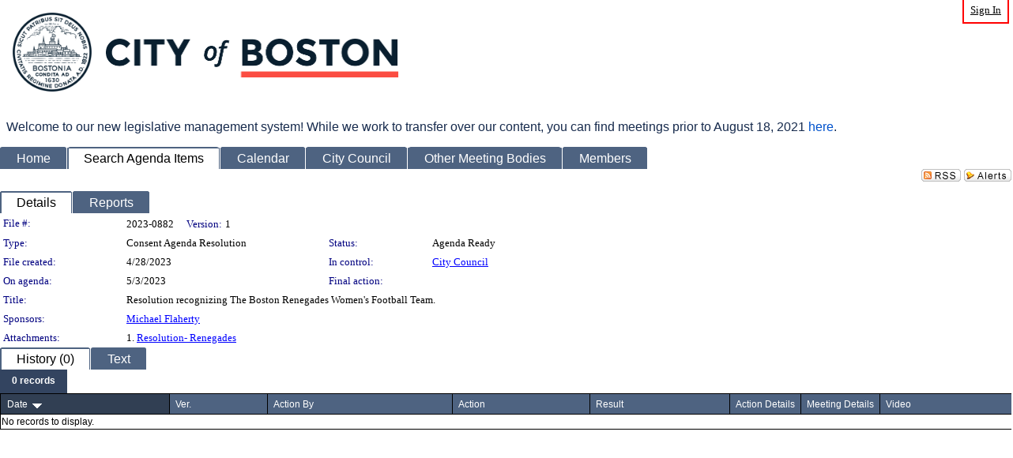

--- FILE ---
content_type: text/html; charset=utf-8
request_url: https://boston.legistar.com/LegislationDetail.aspx?ID=6191612&GUID=442B08BF-8A79-4B42-ABB2-1E33B8CD6237&Options=&Search=
body_size: 48230
content:

<!DOCTYPE html PUBLIC "-//W3C//DTD XHTML 1.0 Transitional//EN" "http://www.w3.org/TR/xhtml1/DTD/xhtml1-transitional.dtd">
<html xmlns="http://www.w3.org/1999/xhtml" lang="en">
<head id="ctl00_Head1"><title>
	City of Boston - File #: 2023-0882
</title><link href="CalendarControl.css" rel="stylesheet" type="text/css" /><link href="Skins/Tacoma/TabStrip.Tacoma.css" rel="Stylesheet" type="text/css" /><link href="Skins/Tacoma/AccessibilityCommons.css" rel="Stylesheet" type="text/css" />
    <script type="text/JavaScript" src="AccessibilityFocusManagement.js"></script>


    <style>
        .skip-to-content {
            position: absolute;
            color: #0443B0;
            padding: 10px;
            z-index: 100;
            text-decoration: none;
            font-family: "Segoe UI", Arial, Helvetica, sans-serif;
            font-size: 14px;
            margin-top: -71px;
            display: none;
            top: -50px;
            transition: opacity 0.3s ease-in-out, margin-top 0.3s ease-in-out;
        }

        .skip-to-content:focus {
            opacity: 1; 
            margin-top: 0;
            display: block;
            margin-top: 4px;
            width: 150px;
            top: -2px;
            left: 4px;
            position: relative;
        }
    </style>

    <script>
        document.addEventListener('DOMContentLoaded', function() {
            var skipLink = document.querySelector('.skip-to-content');
            document.addEventListener('keydown', function(e) {
                if (e.key === 'Tab') {
                    skipLink.style.display = 'block';
                }
            });
        });
    </script>
    <script>
        function focusMainContent() {
            var mainContent = document.getElementById('mainContent');
            if (mainContent) {
                mainContent.setAttribute('tabindex', '-1');
                mainContent.focus();
            }
        }
    </script>

    <script type="text/javascript" src="./Scripts/jquery-3.6.4.min.js"></script>
    <script type="text/javascript" src="CalendarControl.js" language="javascript"></script>
    <script type="text/javascript">
        var addthis_config = {
            ui_cobrand: "powered by Legistar",
            ui_header_color: "#660000",
            ui_header_background: "#f7eecd",
            ui_508_compliant: true,
            data_track_clickback: true
        }
    </script>
    <script type="text/javascript" src="https://s7.addthis.com/js/300/addthis_widget.js#username=legistarinsite" async="async"></script>
    <script type="text/javascript">
        window.name = "MasterWindow";
        var first = true;
        var first2 = true;
        function OpenTelerikWindow(url) {
            var w = radopen(url, 'RadWindow1');
            w.add_pageLoad(function () {
                focusRadWindow(w);
            });

            if (first) {
                //w.togglePin(); 
                first = false;
            }
        }
        function OpenTelerikWindow2(url) {
            var w = radopen(url, 'RadWindow2')
            if (first2) {
                //w.togglePin(); 
                first2 = false;
            }
        }
    </script>
    <!-- Google tag (gtag.js) -->
    <script async src="https://www.googletagmanager.com/gtag/js?id=G-TTMGN2RHVZ"></script>
    <script>
        window.dataLayer = window.dataLayer || [];
        function gtag() { dataLayer.push(arguments); }
        gtag('js', new Date());

        gtag('config', 'G-TTMGN2RHVZ');
    </script>
    <meta name="author" content="Granicus, Inc." />
    <link href="Skins/Tacoma/Scheduler.Tacoma.css" rel="Stylesheet" type="text/css" />
    <link href="Skins/Tacoma/TabStrip.Tacoma.css" rel="Stylesheet" type="text/css" />
    <link href="Skins/Tacoma/Grid.Tacoma.css" rel="Stylesheet" type="text/css" />
    <link href="Skins/Tacoma/Calendar.Tacoma.css" rel="Stylesheet" type="text/css" />
    <link href="Skins/Tacoma/Menu.Tacoma.css" rel="Stylesheet" type="text/css" />
    <link href="Skins/Tacoma/General.Tacoma.css" rel="Stylesheet" type="text/css" />
    <script type="text/JavaScript" src="GridFilter.js"></script> 
 <meta name="format-detection" content="telephone=no" /><meta name="description" content="Title: Resolution recognizing The Boston Renegades Women&#39;s Football Team." /><link href="Feed.ashx?M=LD&amp;ID=6191612&amp;GUID=442B08BF-8A79-4B42-ABB2-1E33B8CD6237" rel="alternate" type="application/rss+xml" title="City of Boston - File: 2023-0882" /><link href="/WebResource.axd?d=HkmiNSkKJcp9zYO7iQ4LQenL3JpSZe2UGKB_Pk4r5YQRuZzPsLMsZzwrSvy9lruIl5GkgwLvHWu67vwJMwKSFxUTlVdL05GtcnLDPfablFs-ZjDTV4SRhTyPSYW1NSg5lG_yG93x297US-_TNEi91A2&amp;t=638987633840024376" type="text/css" rel="stylesheet" class="Telerik_stylesheet" /><link href="/WebResource.axd?d=urCACUaUZeT6oPoIZXShbnlgytxq3wMs7tMUnmP4aoFvw0sx5OWFviaAe2ZbWlhhQMX8Mi0FTDYCb8Y-WNvbuSFn44BI8cOyIzL5cbvgqlL7S5R5XTCNn8Q3MetXqXHM0&amp;t=638987633840024376" type="text/css" rel="stylesheet" class="Telerik_stylesheet" /><link href="/WebResource.axd?d=QKX1AO1vX8ebWKfbb4eOTKZ7XgDBItWqLqM672Ig3qQ3HhlG_I-hz_SrjdyOSSXr635e3yq9ulHFcK2kM9nd4YaoR3EZIdjDueENN-Tv2S715C9DxrcbNBHvWPj-Uh8x0&amp;t=638987633840024376" type="text/css" rel="stylesheet" class="Telerik_stylesheet" /><link href="/WebResource.axd?d=VTwVlk6LPBUQNnEgvORazChEHtncoK7FwkRZQJcbGr2BVqdGj-iMW8n84CsnH6sQIOMorYFprF7_7AGvMwNv4z3tzIzceC4LR6sIHT6HRi6eIJjhdKwZEvy_5yWg5u7LkNe9t3Ja19e1HCM9RMXxDcgFCvouxputivbLJtwdIiw1&amp;t=638987633842564835" type="text/css" rel="stylesheet" class="Telerik_stylesheet" /><link href="/WebResource.axd?d=lsHxUYuoKn-ifTgGVgyNZf3eZVw2bqdnrrfBJ8SSWF0J6XTAyGsj2XcoukzmozU2bdmLMxJ7YwvzKl3RXRh794KwnXvNcPwTMFgJz1q2H-NkU9XddzMi2rc7GFYRGxglrSKxgkmfnuvKqK1tihnG7Q2&amp;t=638987633840024376" type="text/css" rel="stylesheet" class="Telerik_stylesheet" /><link href="/WebResource.axd?d=vsKpXOsoEwDUfVug9KOqSmMo0ZYmPmZq9pNuuInW9K8LhCVDiGx-4gStdZMuqyTrdQnKi2y2KGw-JDYkasLPmGPVTN_zZ42kaVpGhkB2gwWbSGRzM94ksIhHXxPA1yg_0&amp;t=638987633840024376" type="text/css" rel="stylesheet" class="Telerik_stylesheet" /><link href="/WebResource.axd?d=Nhf6TpUj19KZ9rhEj2xtdQWB1AE9x3dfjERCbojyAxXP6CcFUcpIuRIjIS_IzCgwDtzHlcE6eqDW_UkCZmMuD4x586LEbaG9IrmDoMtO4sXgHE8h6D9e_UqLYjifNbvG0&amp;t=638987633840024376" type="text/css" rel="stylesheet" class="Telerik_stylesheet" /></head>
<body id="ctl00_body1" style="margin: 0px; border: 0px;" class="tacoma_">
    <div id="globalTooltip" class="custom-tooltip"></div>
    <a href="#mainContent" class="skip-to-content" onclick="focusMainContent()">Skip to main content</a>
    <form name="aspnetForm" method="post" action="./LegislationDetail.aspx?ID=6191612&amp;GUID=442B08BF-8A79-4B42-ABB2-1E33B8CD6237&amp;Options=&amp;Search=" id="aspnetForm" style="direction:ltr;">
<div>
<input type="hidden" name="ctl00_RadScriptManager1_TSM" id="ctl00_RadScriptManager1_TSM" value="" />
<input type="hidden" name="__EVENTTARGET" id="__EVENTTARGET" value="" />
<input type="hidden" name="__EVENTARGUMENT" id="__EVENTARGUMENT" value="" />
<input type="hidden" name="__VIEWSTATE" id="__VIEWSTATE" value="A2hbQ2bh4hxpxYrzydm/zR/gvpSW9msya6lErHKNOWycPxRs9bizuQhzundfrP4ZfJPtECIiieLVwuEdw8qsSgw1alNDLpXnQUU0+cf1xokiVDe973AomTiXq0tTXkVI5R45KhyaapZZAp7ffcsKg07lcnHa9jpJzdBWhLTxYbgOcD3odKFXuU6kdH9SHDKMnb86lPW8OTGGTGJakjOSzOctCT+/O/8oMx5Xjs0Yepa6n55jAP5YE9UXGRz8IKeVUXS78RGk7wJ9gCLv1f6OgZxEMjJhriAEp3yeN1eTfb5s4zHW83jkbajQrWgAOlDipJ32vAzcMghCCwHCBMYnn6Izevf+eyyZv/nEakqum6KbfMu6GGnInvI5NlbqORY5A+GzbWfzGFnA3bux2BBeMbno9Z17gpX4UckHrhpHfl3fQYA9vgRuUpLl4dShloZ8hO2QLiJxIPHeKDyBpUSXYz05dIeo/0bzl5QTr58xAJfNt1Mqevt15pcD37/p08gds6I+UMCmz+cnwfbs7o9MQIir957zqw4XhXgVTELsaOJmzUbXM1fPpdN7owUYlYzFio+BaHIx/+WZKll7oBCpZaJk1n5ghnxaLxzuik9aRyQ+4xca1jT2s2WTvO3i0RmdyKDffP7Whu3pYQIQT4oNDH1CblKvAComhJzfBn02xG8vV3pgqV9vwgzC3Fi3i6I/[base64]/M5j2mTlMicakDccmOPCnZ4w2S1AtNa5wQo9fCz0SJ6iEBwtS2eW/23U0Dw7vXQ2RS0vwx68al9onjI71xvMWgmuy7262VYs1WpKIPqbE6Fka9ishSe1b11Dx6e8CFgfzLry3XTFfyLGTOB1tdxjK0yon/VrTsD2JFk15DSpC1OgVIWeLzn3zKQ5ZpovddqsPHObQ4wQ9iMBcq6GK6DMQFVwW+9aPGk6fFMXvALljNNET+ynKMIV+YMvZtXbOSKSUrEYPiCRncnDLrONeEnqMSJZpVk1yzfN7G4fnEYa9uDmF+ExK3ffMFvUqUnJXkUqnJWKGHeHTGTvU9MhzS/k2JYgBSkFQbunLBQcotTNPLb3aS5FFnrS4DowiTpdepWzmdjo1o3lnpBjVqbrRLhs2l/VMERwDMWef3FXb1Ie3mIrUSSIjNTo3LLyra0mSPY/pQM+7OJt+JdEkRizoX2yFMbcBa6ehb3NKjr6PEniHPWbelR0YX/Lupr29AKoVzTtO4Q5sndRcLpJz5ei/aBwx0/T6h/l5Fif6wmWwogfCFRDOEDVdqBv1UwQOpax31jZpdwRUPu21P6KvuMAc4ch+elzpCTDRhFWE5E10lt7Lz6xt41RYdyJfwPwQPay1z7dOw7a95ynVQm5JwptiLA4bWD6KXP0LORz+kSCBzVzp/y4D0bGRd0414SO4+VQ/yNwvvFUz15HWmwYJabqeMzV3YIW5C9VZo5Tfl5IiOcks/79wzvuUmdNr2rnpTTsO4uoPQ5NL+npLlYC0/8G41aMcsShAhiZb+EEO0PO7/4XkpxYjg+aF8lrUTytJjITUYt3tmXu3MHlbxJBQacjyLIcdQUUYtIqDyoR5cwesw1UU3ibsDEqsOWOSUW5sCZZvQiu49KGJWLZ/xG3+5Py/JfP7a1SXO/8NSMRtB2Gmw2OPiLynBpYPwgcj5E/XjHpntYX0PVS3a+giN8dvCW8IuNFUe9BW6PZwgpJtglgW1PELU/vOXTvsis+ua9PuYcw/CAY9RwCPKBNQE81semmUlzOFCPtMclIMK5XRcU0EmFlBCd4jemFtWu7wZpCLd1VQ/JDZGZjZ6Pvi5i/8f5KqKwzwQ8+CQcFbLKVVaSGPrOybVqsMKPrC3T3AkyOhDaLWt4osi3ajChM9PoXKN9CDI5pUDdGElzvX+knquKgZUFw8RuhInFIC5LF1J+3rXSXZrgtUdGbqWIrMfRB5qooXhzhl2r6y97SyV0v9TovCzKKiIOzN6G1h+Z8VtvFWzMeRVn3sZq/lz3TeYNg2q/OVpb7iTybezRRh9l8aLFZY9oSdmiymk0O/X9yw4OYaI5xO1vrDJg3RVe0YVrb96Nrr/uPJ5CNX3SkEI/0zkbhe0ihzAn8PXAHvje/zKO9Txcr36cUjbCdCGWpbzQGMcI0PGFd3qaIoY24klgj84T0d0ypmFgj4BI1M/NjSylmVzdpGFYgsCHekbHVo2OPs4huRVEZtwP1aVi7+8anb20LRBZ19CIYr3DtZut1U86AASHyMBXY1A2+L9jEv5Fv9oUiUiEhhov4SHlV3uMFpdaKShVOmvIFrdUGmrYTqn/ZwIdf+04uzGgHSxUowk0ZBf/1qTP0MARdJD7LKH63Pxqg1vGe/u4DjDljkLKHWiH78/byCPgTG9dtToZU/SB4HjSlWu+zQpAL7GOli4mXF4E1QCeMCC/SlT25KEID8L2j6gQU9v4sfh2PYTpGxQa9JlAnF4/tQp2JGes4wrKg+7NQQ/Dlp3Qz8Xeh5IGLWAaGJ3FbAELnE8ta4Vq9iX3GjSBkU2Vy6+yxua/H6ypnk6Jiz9vv+N1PqR1tw35MD/9SCM/jl3kKR9xUp1P5sqUoeJimVG6pkc57EZqOcKGI3Fyswctim4OL4Lifmh9uvt4+yiQgDmI1uYTKBdHvsBN3xPE3JbprrSiUccK0tivqDxA0aU0jQgy8rJ9J893S+rqZRy4SltfCMRNhq2odvp/qtdeEQ8JfloPrKKfnOOGytCmApDsYKuvwzYHcFKN9pJbEcHSOm/GopR8IkEvYzrOJSql7dqs6N8++SfIE34H/Wrm/cpyOpKzhsnKyQCFT7mPznmPqzO94eGFEfKY8XsE81bnPxO7jgwAsGfb0rrDqtRmnteCfrJgRM8VQd1zAHXi1iJx3Idmy52boH08Kpi4KhtwQ1hzWYD9D6Ro8cICk117U7McHmZkYO/GGRoeQlb+gDys1CQlVW1ObJ2jm48uQEW7tYpiUk9/aQs/7ty/OqholVb3+HzkW0fOf+d0oIruZaWdGmdSwDVV62B7deOkT23Nit4xSSABd/PxdFXZwCxjT14CKL1jyzRtY8iStVW3PgMnWCyAGP0qb3eNoprXlOoxad6xACQvyab1QNe/vjaBY5q08WtpLxZioQbTsihFbMMmg2A5av451zmrWBSNfglFIKGruJTG6nw9WDpAKrCUfgwKtIDQYMfnfBsrXwfOyepVKU4gl8LczFVgr+h2KuGbyHa5sVjvN2J2/xhSgPPSaQaIAxcn5ZvRSqqpArUd2xCM9TTfPLcBUvKtiXetoxPYxgPWE7YNZkUcfmFINzoYwxPIiOB9mNKuWNlP+AwHJV0oY11faTE6FF9LIF8jK6UeMQv7kz/9yTxvxLOSs/pvQQ14zFftliFTqaHw++i9a7/EVRRkalU3QqIZGzpsrkbMdASMEfGAtb4lcwG09vlLR1p/QV0kkKh2LY/3pk2EVW0RNC8usi5vpkXPwIsZzY/LuHPjUhIUUa20wGor43IhSxUc195uLNDI0FcbG6+JsrUzn5kIskTEzXecwNCZt4XsKc3xor+kZEZrdE3lQbzj264xHzuEPURagCBu49WKuDwbkNCHk/UW5Rv1F6i/LNcWAgmgKOYTc9uQ4Z7iTF0jKzKezyjef+u798uJHfA0G7s2KJtGU2n1Pxnrl/CZhyTZ+IOnvimsMHbjg4/URXDe6fJr2r1BToA+9u4KIW9KGpscT85v87cW8uJ5sRCQXripcTvqeK3MUF3rU55OCAWgk/+ZFYb2+z9KccNJLboVuwDApVA+w6evSrksuxhbUX/h/[base64]//tGjVLB1PdMMELrY7xA6BvY17FfcKaiYwMRk5Fy9zm5K1fzOkXqAWHNIkoHMu5lKFPdjyQnXJIosqvPcg33yIB1GP+AEwwihuP9QDz9shmFCXP4wBKPLv7WE0xbEtbG1POoEJPOl5eRlV8/Cvq2YUNBbG5zTNJCNutN45q667rYH9bJ0JRGbCH8wPpW4/mpq8amfxSP1/WkoPXrgkq4rogvmFXYQ9/441jrIez/[base64]/ohoG6rwkp/5l9//+KJlVesodDLbwgvEJw+p0iRzgTU/zToMqthcrX6+Z2tbNG+JWU+iExRW5xsGaIJamn+6LKHFGjXDHpTbvHjrnuu6q/426BqY//BNxjuD003HhT4EQWQ4BSMD4/LPYMezuhRh8D3PRKjOltghbglxOhsOXOJe1bJiy5XCwsTQSdweOSS/T2vJy6ooPtc93g4ciqlAvkzMXvb11hTb8FbaVer7VhY6yreJyty9v43JdF1q7aUGN9idzo6jIytUrXH1AGNO2lyCzXc9rvw5Jvg83zS0t8IzZlQnd/6a+O3ck4Q6ueF+SMRdrdXn6MU4/Qb3FfI8OEnt1GJESgjS8gRnL7igx4BAlgH9XeotCmbTo1CDVMKw2AGwSICQve1Y1/0I0w6DcsAc0AAsPOLbtgC5Y1OIHwV4XzwRY2KokHurSwzXXANuBDeWEm8pcEvYTJpDdJW0Q470AG2vf/MtGuPS8GhLzpnRwaxMvekOSoqW4g2spQYFjIPR3CEqXMExcwBd+u4XwxML1kX3Hxh+L7EJC2LigwfTf7XNC9e6n9zTCmeRt8NE2legDVE435T+6eZi6hWRxYNQFK60SsuHBvv9TOsiNFrkBtlXG/6vz7p0/VXTCb8lvwL4k//Vwbm1SQNC61a84vmAn6q+Qukclp/EPJxfbKYo4N1ckHGYKXDSbX1PWd280Fj730PUS9rhF1Vj1AWDe9qtwP+6CrOzw0zosUiE+5N6SxT96/9wYqr0vH12AMyOawHoteuacZQeTChObhEsJqVMYg/hMxywFSWrg1/QbFDWNxTCg6JYjbtqQv94kmrIiL6U/3EJBHXbqj/Ly9GgjR6Yww7Y5wdAHxIHCfcEELGSIHMr30m+3VGhmhPZCGg5oyIN8lRFlkKzHnwpzCZoJzCwVilxiNGSbC+oCLFFG2j4svyd9LHnrut9e6UkBg3o2OrUZMnOqyliv2EFo9XROn9PRRGv8kKznAYr6qUNEwTN1TnN9rmKwumvifKMb+S50lg3LcQTMzOeuHyiDBh/TnZhdz5he/GAT99ES9Md+8QylDeYU0MLuGAeJKkeLQ05zxTwGTz76xtOxeUJ7TZ2cRt/w3el1C6/HjEgw++dJ99JY70KMmo8GqPcjkDM5KzCWq3XJhuW63yo09rQRjPFqMluSA1rR35y2hP2dWfzA0BY+7hXlIvjsWv2NNtqxcTRnmGhbA/kmXXe+4s+HRZLCwxxVt6Dl0FW4/[base64]/f8U2lWgNppHZzV7y76MxNPtMDNwP6S8lr2Aoxl7MzSl9xNP82P4xbqnGEbJQVM5Vg+VcDKur+iIhAMBpKL1CVYOL8v92ogmxz3ltSli/64trH8PUPsmbQc07JUOhe27GT0L4ReSpD26gtOimbrBcn1+m8Nme62svZTafaKSku7+loT8N1TdrugQVJAAcJr0/vaSev3NHaoNsInpUYWH/M5Rci3gK0XjHNVefVUvzTuaO/[base64]/iCdAEgFR6GDiGVnMAonvARZG9r2WwfjM6hzPEQInRfayJQAX2jtUJXkdrEAhg/PehFibkmRA8l4HZ1OiUy7NZttGE9gfFlV8AeD4gOnUjV9DVzi6tiU3GscfuAi97MVYyq/Mb5/K6XxeDiwKP1hwL41Tw3woV18+qN6km4zxYbl40lpiR+VVY83bYt48htfSgD3IZuq+CATrqrqgVO8stcWx0ovyjvEqpu/c3whnNFoCNnz3Glh8ya9cSmQcJ/MGTuJ4+qs1SXD4+Zg2FHigwP8nsbEsqd+qrd8sd4P3VHbmD8c6SMRJcK2XjtAOXh1adDEmk4No1waMuIevyb6VlI1hnT7pUg2f3Vjm7fZLSP54mZzPX8fgJsd2AMl34M3aEIdgFd2LJupmxpIN1hLHw2Orah6Bw1v70a/lS8QSwLwvuN8kKf2qTX4UxVdL4S7Zpp3eJppKxTdeSxOHp/M+yDQRF0lZ08a9UxivLqMeXS4d4sMhZENHco86kk+6YZ9M2Y5fwLDxQkJQYDUecSMNKuja95RLF9feYMHTH2Epc2Ob/wbp+/88yOZRhvgWKzale1zOfkMF4gtQExx6dI/NQxa2XTBisolkkKKBwewIC/4tz8Pw3VPyF5MCPVJNecJZzwgGseAeYJqhOe0ndPohFEcOnvT8hXZZFD7K7oLhcOFtw3daFxoobxYo6T/eBNUM/6aqamGO2D2c5AjBAYQgRPRQsEbOyV8z83Jv8V4tsOSwA9MEubl5nnVqNvUvHa9r6+zTH68DOIyUoX6K3W7zntCOAvBrQ/1nRkO6EZyB1Tr3AT9U/dsU13ZPTD0M6Dpiu+Tk0O4vFl/jOndE5z+iWINUdjLVLVWD0qdZkjk80bvP9Qcp0BigHbD8c1Y8/frkkstRs00i6nY4hheCFS8PT7cZZs3Rgqh7gRzrWxkY07LU1KeQwMX+LcPeWvazRkbRzWoaF1OZ2nZSjXo9ymqATjzL1Qatvs7rPJpQVP87Kw0P5N0gNYJnDVVs8J1pN/i722t5VtduJsaWK1wOJ64s9tWUmdVPJJ1pSsQ5jhT/ZIJhx7uruQl5PszNk2leHbr9tuo39R5f4BNdS9FGz05bjyEcbWZxZ3HA+AYJ6yMYAMK+X+t5fvkuOWoOGkwJbAIgLXyqRMD35/MZRJjtOYeWXmkkFcqUYkDEANP+EhS6Kki3r9bI+mMMDwzL4fZf2WSYoF2pdNkr4PUMzPWSepQH2jyfpe//tOEKI4mkWsxCOc6gfjrzJzCkNCfVsQyAF4hM7PBqADKZ8kt0S/7atKImNF5zL4BnJ+FO/FAfOYMh52jHZ+FdUp1xIUz42Sk2lejSB6lCJRr41TEX3lm5BvgosBRHaoOj54cG5RdglHAqH9+q1qbfV23TQ7qf+KhBMwHhr6XS5bLGQZRAcCk7pxMDwIrDmBeDGM33riBOGPIZuPxziiqQIahsOipOwtn0xw858Qy+YFtRBTqJ6KXdPBdUZrBNsoOEu2DwO/Jn3zykqdVHipTGAKRvVZu15LOch0x7fJ+309fPbHzz4Qlrb8GXnJDmph1RGb+gWBB3wHcPJnp31e3lMN4HfSmZb4/E2swSxw2yE565X2cZ5blUMMfzqAeKokG510nGaa6EImjmLZ9YmMPqgQH5gHnZtWjfYE9o+Qbt/U4un5EWf/fskhOALtiuUv3S3cVaMxoCka2DEf+IfzFDWINHIs7mhFNryfxOHA7QWv09Mfo/w1nMCvjlVZZF3nfPUkX9BaDP42k/l04fXEdXyLk7Vf0mU3GczdoqSQXK/K4V1n3oHEQjHOFDm1UgQgttw92gPIQRpUDtb0WeFBBou4BQkEHbijeKieOoFV3/zs2m/k89KMvX/qqwOi8N8HQoncneLBlt4jrG2D1Dmi121GLETAiP/1Wgm8cWZygtjcQ+aL04iU8Wua72mF58ScBuqzXtBlO56m28bcKaVQ8UaOoSfVnhEap2Yq1QnblGRFSk8Kzw6EPiKMbmlvwO9GHn8XeyH3iojSua3u6kZQbp5Dt+Uu4GOVLsmJoMF1wWrh0goKlu0ZUO6dY4c/NkaiDF8WWohQjAbEIFFd3qCRhAWchb9z2xvLAHDInebjmWfhugPwv9llhhqR0X4PCYKimGFLsGMKUF68D7gqe6lnBc3fjhe/3Fw3agubbM69SQk3OZ5NNMCQsqYIewbWVveJdtC9MyBxRzKRO2xZ3OcV4+NHtfJJds+sOyFUfBwuCS4z/1YQUx0lMo5saoucDfc15rS9B5a2pjeWyDnwiuRT/ctsLM4USRnpAffovg5dS4oEjzTrF3SA9KWg+3TO3BPEyJA1qdVWr9ewrdznhd71NO3S6dPcDqFhGK7j9TMJsMysTEx5WPhaR8heLy6W0rAvgecd1vW4WQF5Vyj1Vc9g4Jf7qGj74d4ZyW+2feDvml/oJ2dWZhnJDAoWuzNkdJYVUBCnD8nU1rUiKx4QIYwA2PEPgeoCEC9y4fBkwnUXm8+yh7VBhyKRndIriByUBEOsmzMW1LXOEAgC/Dr0uZBu3f7RZoJOejFJhDSEGMu29NjUTgA/mQVT9CzeChd7tNam3VWMa90WTjOU5SEWW9fHNgILoxp5WnpGkFthANwspNQ0SMImqaW2YJxqbmdyKMa+mxJDpMI92ueaTyHEaE6r0oclLmHxIQrpydDODx3pI9iYMg2VcUE4nY82HZY9vv+U5ugH45fMcD35RWzNRbeu84jG3QEpIKGw9R/[base64]/9HLcZJIHaAjgQySjxLj9oOQ3wNYVRBi8SsWI4hKRN3xRQ2V97obH6uQh7xGApcGdXml7M743a6qbD+Sgv0djGAjAyEQG3ZBb9i/wrAk/bNqL11QQZAs4EgSa6/6id2M8SNtlYZiMJXmi1sHqf/[base64]/y5Q4B9gP0WfoIJNv6fLalPliwLVkcPqaZkjTyjCjPPWvFeOQJmUKyq+xieKJwG8OIa97baC/g4uDfOjulbuFdA38ALVWHxRfwt5KAsZJU/CK8mpnf6Ya4H+4YF566JAvNRTkFtkO6qV9dKlwarpIMnH7z6xG9gLgGA3fnUp6fgL+f6PoScs2gggkL5/O2GPI9zaG72HgmCGGaliuDYGN0BlTUI+9bQzSjGv9veQN5czcfUsaqwVeJuPgEpa9k/FJr3g/daZAZdARM+idU6kYKC0o6H/jiq7jHi7pNnFWOlydsqVMBlA9LBUCCbCkqD4dcYCjK4MASq5dBHD8o31lzpEiTbgGU7xBiBXKGexfXixwCyyfEjgSVVOIV8HyRgxkam6TbmvLr0AqmbbGm5VFA3hYWEEx/7KJ9McQiYixe9kGNak7jQVv0U6kjpDrE9s6UabNP9GvoTCJbZ2FpCThYpK5xb0VXm5w401x30GG534Uemb/[base64]/WRXXKi+GHkpNGneIHrSzvP+yTjqfjGwMiOhVb/iouKJZA4/FxEpTUUavn1o1v+eCyNNVd4Eh9258+mB6fy+egOap9mtomosUyFIcoddODZKxFtDIpyrewgA532VXsXM2iNhPCcMm+m1Bd2NNJJKK2jErDmGT9vq9nkqTe48D8L5euL9c2Mr7rSfknG+xysgaf75wEZJoF+RQlxkEyQ5xnW9QprWSAxsO+TBiq/kYkoWwCpv1mjODX6OR/Mypp+ue48aSHHMJcrydEilN3MB4BvGBIWiWhci2S0rT/2ay0Pn2vo4rwtda+XuV1KDFWXENpu6IpjNUeIJH1+5dpNdFWLtIpA9rKeO+e/ZmFfttaz2GJ3HV9TR0QUIlKP4OiBkQkbQFUYiiH354oYL7mi6Vc2HweQ4roIpRX/eSjAdPTxm9Z9Le+tvQlkFfbzjMGxAJtcejdji3a4MC4jfEbDiIMzr67OzslKFjGmDE3wM/H3EgKo6lHfZZEKJOD3yBSF8KdM0NIAKMNVadUyFHQX0KKMO37b5o+Y7cv+M79BBTjEo4vWjasW12a84Inthgi2np7QqcsZLQ+RKBL/ZWrk/aMjp1U6ippFoKP02cWa/KNliMFwdGw2t6iTVryitS75q/W9tOsSUKA1CDW0O2PmX4BoCOT+sD0I+XWSSD947vOFRmw7aUOgSLaUSWcsTTpAW7WZ7KbHj5vj9IctbfwB9uocf3x+CrmWs2U9CFUrrnLkl/tnRqWrCGfz2xs01K+Tw2ngrmVGDHYPJSej6HElsWRau1ekIBAEvPhiBc2cn1I7R8+9HhRyrW/g7XPB6sHej0fHnBRqMMWExwTVlzwYTKSMQMty/DX/XRKBnc3ufR5Pp0W26F98sBzDmwwsv9gHLHHn9JzltjxZqD6Pbz4DP/LLFHKurytd3erAg1+WkZLYyKCRZMWkQAK0GmSu7DRlijflBI/X9c9TAlFjaAbvi7BxhYiKPaBJkNseIZsTFOhuLpBGKkLAU8sPY/[base64]/KOCmTs23sYkR7YvIk0px121gxkw2qAP+0me8UZW36Ick3/HGgluUuurcF/zF4RCw+dYXwo/0MGYjoppmuAKSR/rt4JAEkinN3n6eBc1JKXajnaBd8/TKtHAJWPcLQsSs19Hq9Pinw11KAK8I5aymczk/BxpejfZfcRY1kI68onRVTMTaxhUM4L2l/gTvLvQcwhPRs9VvKxd0FF8AXmdGvA3GIy+tT/CrNKCy3fCPSQZqQoqU5M8ZxnK6noXZwTctS1cG4Ieq/Cyqz/cFCMCvjBfKOAANZPtv5cVbLXlnUdcC78BPW0AsgtoqwUopngWLW7t7dVQrEHOP7gUreoipfAOcNZSb0I0FXPTPYLe4wsdCzJw2Z/cZOW+3y1xOJXmqU6V83zK4AvXJOVFSFAX++lztCB4g1RtSQ2QiGGP/9Lp7gcZVsch7cN9OT2+NaZhkr7mU46CWp4R1Xd/SgaDIwchJNMB/Dyvslrr9t8z5Uj5qpxqRn4UOWnVK4Akq4m2VAG6yD2trRQC6SUuA1839phjEF9bwQivQkWF66Jm6UjQvSntdgYv0lQsnvz5gNyEj6A8Qp9z1kA8/HyQSrH1GZ9jd35+ctIQ8iI1sBGnw/1y8fjiXk8aeDTyUDsjhh2xKoeNT9AnD8mVD0Bzt1MQ4jtahGzDIC1+l4mptSPLt6AJZFIZTnxY5GREKgkxmAL80s4eZj3a3Q/8DjnTPinp7j5eDYd1jL1R+p2LZU0gMwoF2pN+3RgoEqurwzILvURV/lxg8K03uNYg1VCYqSb30jWnnD50g5mlJ24fgyDAW6pKVnJaFmir7FYF4ecdHUwaQ8LIczLJEHNqdCWB/Atmgui5lGR7lB0fJFS2/ISIxQTXsCx7MRt7CES5zJU6eIKK9V18Wg3BGrndNy6wqFYZo5ElmO47XermbbdrQjNIESyvbSzhpjmG3iPxeBDuUgfR93PkiVKodvljefhTui8pKmckobqB7VHvxbCtH4xCmgUqE36xauu0ErYD3p6dGx8Q6SVG2hgmTXRTgtEQ4yl/wClVGGxlOBHMzymOiDQmAmodxmj9w94bFJeJZv9hUBcensoB6WebHzLq3lbG9uh9++pM+tb6Tzsu1bk3RogugxEsRTaqvDX5ncK+MjBCqYe5kQ2VxAPRM541WdYROSPBErTDxM+QcQgS57yvIrZTnjOnd/[base64]/2CEyiPPcUqEyR9p9zDADcOsL2Zo8ROpjGHmKrQu1fLt7zGsC1oiqi2QQ6URShMEVzmGWWiyAXY1n/L3YIbSUg6LbvNaGgOK3NER73WpuDWvYhpYx13npOPqsH2ov9tuqZfZ4LS8PHGIYqO3d8Jwc8A1KkEm/zAuLEyTxJzHzxAVKuaNWbul9gTR1ptKAMOse3beyHzdnW/kj5f9FASPPZH9/phjZdHVwfHkOExLltd1aJA3tZVKAhu9T4qe551hmYT4CMLsvKd8dC5pc50fzYKFmDRULN+OCs6wdoySgVrQo8rwmmWXSuSGssfZKyNSjECYtY2FN60F4G5fnUUcghPNT/FN0hiuxkEFkIBc9L42QpLkiUCvSXvPvwT0jgSCdkFPONRbuZhClgUv/GAKkqVLBQ1AXvIC3Ea5FPo+PfSh+k22isw807AlgVZdtUnw/ZcRfOHO3dwPuksixj6bbNniNaTOIoZbTqhv9Fs5LMNevB43pe/itDjRDdF8Ki7WNoNaT/DtUdaF6E6HpLWKMgb6g2WQb/4vdWg9KcLLBMB5/[base64]/pN/ZlyN/bvBMFepkNF7PM1EjnDQrQBAqJpL59Gu0TiXhSfQMDTPCZj5p5Bb47IS8EkwvhS32czSBT9cn7U760zTLP4u9/++vaYGKUESnVI8kNEC/Ht7ic7wu+8IsaF8HzbNwo7q4dA0C0oMPQ+o4gwcc0/+CQM4pXf2XISy6Kfaij3rkKR0Pd5GU6wXrHT+ZUn5zGTzAWne+WjIPN9NYjmo4iwxTVM0wT2deqltGNLfz4LHBb1yuGLE8gH2Qds/BMUz+qtNZ9SLhbqx5PgbSswhN36zXxD60HI76JmJJ3lsjghalt+gGqbbAgL8NhXahiuxasRVJyz6IZVeeym/wcpDN2j/pruPvE7W0tVndhgUSqHF/HjywwtP1dwlaBqqBqwghHTz7nZX9T3g99rKvYyY5KeO9iJI9Kaxjr2wpkvu4l00Es4aYZoFgC0cH8EXGi6zHsG12G9IlBW337sdot3BF4l2fZwBeYzL8sfapxAE9c7DuawGrudG+a3L7yV0DL54ygVxvBwuMJuP9Dv+DIrq++Yr/JsTMAuOoDnXaObfNo/[base64]/Y6TDn3QJSKoO3EGiUJCvBibxh2A5hRgC9xM34xS4uf68u3fHB9nmI7To/[base64]/eHnTNFVM/pPlGQy6GNon6QIFgsKwrz3Xb6fA5506ri6hhEIIgxuyfEnhWH/AVK+WMcaN8ihT0Vo9DcDs3q4BUv6c/Bqt2jtzMxtSVtnR/20BIQeihVSeOx8Cc80UeXBSFfuOXeUcEeCq6wTroAiUk5yc3Z8vfQpA9/YO7Q/9l4rNSgQrcmrhhMZaYXT3/ZZRdGs3vYYS7StolYWGgJ/yN/ND3cG5/curuo9/JAwf2ISvTYUfK4CumPCDgM7wyXe0Uibilf7xh3zDtace8eJ2hODe5emHFZmzaTDkHM1ndvOpNo0YQr5u9/QBMQr4EdReMnveezRbPKvvZuLdQruFIUwLntng6LkNEktvh33jJanrmIHa6dZD9wmNgjv50qYGaVYwb2cQRZtIk1EDvypVcCi0V2V6+VbunOHnCKWW26yieynvpypgEaZFaVRZ0iaY6Kps257H/LkAjyh7R0gd7BsW8lQtVnwpeoafzGhZ7Hp9Gsd1F9tMqVuUEfVNolf/ufhAaT9KivshV5xi0fvkQXbju5cxfnG52I88WsfAG/Ax2vCi9bv/R0Uj4B17YI+LO/kqydYrVuhnO9ulLEMq5Ia/mAESkE7KIZ5+6gkDn0vJDYrtn+bVHUTI/ol4WBkpWNrCNkdlYtToYzQstemYPuBs9r2rCw1LLmFuCpFaPQD+LFXedoioxuCqUxFV9w8SCwsuUuEDoalFFt7pssAij+uZKfTF75dwIldFYNg+fbFK/RZjhxbZhuarCnXD0iO9EUC2ib/ckSgzfZoVsDoXXnTYo/1WVIHLlnQ9JvqxhpqcMY/blkuo0fyf/lLqXswQwAY8qMilbWKBl/OUyzgCgk8yBjWSzNZYx6G3yCxYhPisGE1+KTeuqKQYQ1juuw0Nzj1hpk8ZByc+Z6oKZD/[base64]/HftSkT5HjJzwEqTxKKeGhPsi1naCJy/hYbTHEp+YY/SJGhk4W/czEKEmaSrIiW5iJnWhCM873URkzwyUEC3Fy6IQuM21WZBJAFJUJ7bpkngUXWqA101Ggr5MiLz58I3qKTtqhruccPSNs+cPf6+eKnfvwAdx8JrKikgsg3q/a59JRbcRJAruFn2OTJsfx5b7zXM9M7TTUYRs/Ao8cQkZiC3k8zM6RW6p8Ejll9rZyGwekJ1ax88TS8TUXqG58Crgml4UoNSqlSg22GHXhwicedNdJ2vBU3ZUKkLYjT8EgaNObreT2u0YaYr8f4DYi0rI+WDfVBUY6SXEwas7J+otxadwDkkFQI6ySmQBzdibfDGJtOwv1cMtP+CKhFEGdwST8XQ2/ZR6dVtjxVRPyrXB7IZkoWnxh7rf1bIRE4Wm0DUWYY3Fi5KDK3IinAdXnb6WWPwRLsRlyATLLL4VjAZYy7t3XegFP1pVFE4BIh4xoOGFFGx/gRLcZExLvojm1mRxX7k24rye3dLRUkbaG00mYII8eU1BpLCMzuGCN/IjnOBrLZsmN0qQ0iDGvDuNTLrvFCRX/LbQw7n3n4+zHTeCdMZLCIyldYuuSBlfHj/oXcgFRSba3tQ66DhVvZFytwE6Qc89GyW6ZiRhHHfKQ4vSHTjtSUkEFQZ3swSLcSi7FYBIi6n9ADGBpTWDEGQh17IE9sMB6m85wqT6UVbofriK0X+aXYkDJppz2bKnCeHRNNfUUqdJqB02zgmN38wknchKrqDcYzX2g/QEvX/GpwsyBOQi1qiTYAw2K98n26tYDEMjqccrE0vu53yILKnrcGl2gnTVo4Y1xq5Q15Vlnbk+61tN207feOLXbGreFS1HbP9rLAg30Js/S4+GHAIWJoeNUx8wxzsSz5JS1uEk1CMn1fTYzBUKrLT8ISpfwkKozZTZJ4Prr1eT92dIVFIEgWUODCSsWobD8K6eg/ImeU1Avuf7rRomBeLLblPxj6nRVAq5ReBmhD/[base64]/EPiLX6arTX6TXUHMFQdxhqjjEzEfBFNUG1qb+O3PMdjiYnTSctoB+ynTXoV/T55VnO7216RR1QD7WghVQO+q6r9XsZ6G39wN2qMmyS377DN7oBKQS0N4EEC9lO7ey7l2YZeADnUSWGIDX7QQZ0liH5/X336mFElMWJx3Iyk2D0fu2D36YS3mmYLQuSevUuDb01U5Ch2kIudbw/p19UvGOQpwtxFCZ0zhTMKNmmyHf2X6TD+PitucrGMB8YnxGP3XZhMsdo1Fmgb2/CTsRDslmwEi03aSIVtJhW8SsclQfaqmasiKZm87lrZpqzlRPANhtahiye2Kg2Pp6fstPJIW/2Am+DE3bjrOilhdWA2I7OQDYr8pN2aR9TNEz5i0CSqdpsA1UOAOuQRAEnVmmyzqfu4ZBXeoHHfNCEwc9+ndeHEaBaWAunXK0mJ/xoQehifuJWB7c6fEBv9wIiK6Ph9v+ElfzJwTTQpsDPcn9bHxayUg4YNTivLq5I8JF1MmzMwq57aYdFya90kdkPR0vI+fVJnHtPf1GqBHR+6uO8a1fneLFR13HwF6JHBjB8f/zIMXRhG3g4CG1i1BxQtWHZ8wF+BMtrapIR8Ct82wLhD+PTfbxea+e3vtFxhC8cMQWPFFfMZf117OYYBqWsAfHUmpKTtxk+xqJhbkE7dNveRmX2B/EElZskDRutQf5NuzLxFsveIsBpAb3ziAfxc29R4pjJTJi2gnBStGsj/PEJ+4bhZyYxiuA4bwlzZ8zDvL1bqpb+H42gA3zEw7mv6SokGZhIAw6W49Eu7MlHbG7nV1TljyVJH3hYGyQ7j0dbDKqbUB7EG0FbMQgP4vtGzGZqR1N0XFvE1k5M4XlGEUlsBQpYqEKAYBxKhnn75oTZpkCnFD9NTGojc4RWyk/pEV+nIjxcssT0lswMKxpplZp+nJXt2Ec/[base64]/oZkdZOsSc/pcX9aOnQmQZ/u9MtEDS4sZQ0/lM5JSbxmyBAoiy4UlRACvRHN0fOl7VCFZ9Sg3P7+Dll7F75H7PgGdE41iDBmpYU9J4jcmaUeTC6PW30qAi6cpYfxkhXY2/312eOkk84r8VElNEl5KoqF8CA7ylUJ+LAJTsNGJuRAtH6BIIWKm9uxJybfH5jfz1+iC6BUYluV7ykuO/vdwpbG8rzrDuUBwhU7M6WtEkTN3HyZywWo5Ed3689q9MAhnORDAPejkhJsYoqYtyp7+kNQG3G+s+K/pQimBF7G+lBYcVvERaTtt6mLXimY47IRXkvmh2dni/sx8XijkhBx+OwPzWR+JEgbYcgay1UuRvDAPuJMI5fApZ1cj55ko5kUbGUauC/t9FKPXiUB4IPWH1VbPk6uv1uZkif2y1liGF4LGE5ZeH3M5FzEs/0AYEh+ZjblDX9c0wrDM6iWADr0NrahnUxWMex/qlrjM3jADOqwcuRphTTIj3CIqTYPah+8blGAlLj0kkewVsS/D6dtNqkc8FC8ZV9g1Si8LRfoqLJgMtwuusVdZHWZC/RYEmIcZbnTcR+NhiI83+LkiDKG4sWp5Ft/3HdVEVRvtgoPXbi62FdUjHD6H+KsWtFBPtKn2c9SvC2i+DQHl8Nh4crfeymMQOg616yCKq5KTZEd8iw44OIgAPb4MVROccpl8pASzVQjMfOaUu5mzFLoRp0/sYjVOmUpTRK6sTkiaGOZRZd0unoZHx9W3vL6+XXhOpt3wHY0yyI8HjFWBpGK+JNnEnOfvUSpVnTsAaRGlztjwQQk2q4617oO8uMVkhVisotBkZXOHp/SyfJ/pYD3i00FXjpKLCfCNwdQCiAWhFAtATNPB6MUYt7Pe0gUdYYBdR1O8WoW30toMSPZrFlsMQNBuKhb5yGp4mUT8MqWbE55wnyf2x8J1oHSSnbSuTntE8MWagM3VipGhK60GWQjdVxxuuIJyPhsMU47cq6fwc1JGYholScpno7J7e1+LD/rHMtNdK0e1b/[base64]/91Ef5bxyVbBFEiiAzjdO5NPB6O+CCS/5h/qhC2PNEOZytwz9nezCTIVZvu9386rCrfBsR/PohSdvCr0uwG+U19uJsLUo7n7E/9F4iJbFzOoqVq49cw3ihRF4W6f0ksPUS0xCgNYkdE2o7jKOep7x3CT/mhB++f2Jx4XRxthgj8Eq1M201MFvMntjRLvZOjE2DL1beH0hbLpBbsQFjwyZhxZPNux/dRvYg1Zs/B1R5afJCTzbG3sw8BxgVDcHA7D4c58TAT//VsyC9f5b6F0njG3rPXeY9Gr2JQu3g7uWu/Pc/K6TCrs4NaENmXRtPo9iz2NK6aEPz9FP8AW6lJ9Wk6jmHRfc2PfZype//jpd+Rt57G7Vf1+uKiZDVg6cYtJrvAT0ipjpht/JT9b7DjQE/ojqbTcOC+mu9kPn6t6qPmQ1GhENXfwurLVFQBWOstvXzj9WgSvGWcaX16oJe1YtIsZxq7SSyDy4PGcyTK5nc8FX/Z4unFGjsKQdSAreUmb80vShuyIWgdjdlbbbuqGbpBmLC2EIjNlheei1jNDkLGyYo8iq1gWOPlVX1X/a5ZfyeTe/q2nWLc0m0t7HS/+QDv7zAKUuPLdPY9Yai6GyAPv6R4NiTHpJA6T5oC2VbDVfHuvpv4mMtav/+Caxs6mVEApZQ26Ilnb40DWNMvneo3VtaJa3WhMV96eSx5mmd+2/4hBW64aVgVFXaaZPKkJhGl0p2eTKFGCFwjTJ0LwdTXZ7mvWygI2anpM5JbNI8d958xQNoMkm0CLmNN3LPLpmKIL5ZLpWqUdTC3oqcH55Tt0l35zWevcvqhYZ/7biM6Lo2sUjv2OPXR3fWbhfTIo3CwXN4A6cGA9ZnoqfACq5438uAmAX4Y/qfTZg2PzF+oQS18MQ/8BEpexPImDKvBi54+wYmgrLQH7yEUPxXL7JPEkVq4/n1aQUp+RmCeNFdfkMziwpTTovu8Ee5Qs9bpyCYFcrH2RiFHXu4Q6pKXyWzGbG6WTzCmGP/pnG95MCxZO97WHMM1G5RRY1WUsXXKjFTIQu24wZ10Lnz8tQqQASR2JSqKo7Pd0+DihYDVXmHZWP83gz9LT/eaRmvYJ/+wU/wM3CdoF40qkzVh0e/QYs4/tk97jO1uIzkVwWkbBiFlNlF3Z1Ydh30MRLB3iDKrJJjoa6hZSGJgczBrzYG+c/3cLK723qUw/[base64]/UPYRZ7qi7xaEQAWepq6Q92yMlbYcR0lXRK+vzRbcUHBmJpvKXQgAk1mE3z4iGGffm5zftjJQ2nHzO/FBtK+TIck7u1BuenRUsqO8ifMmKzXz/DCl3O6B62Oi8JxA6l77TJNT7DWhRpNH/sGtBwQnc4N1XYZHEkXuSq96KWuLqY6EYl0er3oBUWy6E7BJZCj++YIhjKaQYI5EsaWlY0PyQpdjEu3R/auqxcKL9k1zx028WYN07NnFvzdoFWb3GvC1Nzurb7omLuRk8+Bp1asA3nR9cIz0KyuK/FqopJKoi/ldArBvWJHemuxhpA5/m2umUolnN5PWqU/pKq++tbMPlmXS5M/F0oUiqlnbmKpBRyNQPtSpe2vFCrYX0Ahu0S/KrxnkyZdEPPBhhDPOigkNcgYVEb5InE1YCUOwN4YmsrQ53Nf8bJOK5AvdHxf8JcIYTqFTtBmT0ZtckD6m/[base64]/kCY9LasSFX/0h0bViT/[base64]/LvjXg71no6JgRK96RFFcZmirvRuteQMQHZ4dPWnXI1pQx+YoqNjOBCVvg16C1yWtYYazvUS+lP35mSA9BC5o58l652jLiwDaUSU4R57u+VRgrqoCEBytvJrNb9gFmmmsM1X9bFSvS0vWFtjhkgVwlSSAQxw6saS/5uEoORryITgFKsPXehiWMVW7G9jETYFt3qiJ4ekqfAiZP9rn3sDl12oqw+NZfrTqVDT/7dR4T+3H7Th73wh31FmjIkb8np+/66nSbwHAq2hehD/FsKeQ/A19ENLeXcxBW8AGcIgtb0QCm63K0BJ0wHCow88ykd8FTogQT+cBzd1o4myP/bKg+pT8JTCB6RVi+bOJtsBdCqvs4Rb2IVXLfame+J7b+hShHCY5BuMkbTNrB5ySYgsPT6lWQHjqJ0POAvdURo15zwwV5MMNdZpQZ3uozmiRrupdXJ47422xfiA1pZyRpSU1QZn2nd99KzCjfn5ku1uzIkKV/7xwPExgUEzKaVJSjCTX4hz9xs+Jk0KXCdJEX1EZ2Bg4dKkZp4QE31ORNQ9py3BAja5wQdU+tOWiTq7HHfPg4n4sVwF1ccU6UUTip5QcSU1Z5wvKAE+tayrqyELXRadPYTg3onSIIB7cEII6ciNd6EJk84axEi6Sq52i305xPegzDFZWfQpbKLyzVcAFxqLenUT6tri5/D3rWBl2l/nvbMe8DskkHI0lBRD5J8sPRPh95ESh/03MgOOmpTA5gB8fpJJHKbb2IV9KFuovY/jwAe4meoUWmtYKOmQUz+VYPj0ZCZfHv/NVyNCsy6+sCUYSGPw70xDRc0O/hGrbnPAcqOjk5NfH9jdB73XPINufDaU/Fr97NzhcIAwWh4xMdnP2WabDNs00HvkfAaPXaA2eKM5cjnQWVIN/KZogKS+s/3DdjHh8HRKtT9EFcIeOVVyfuAe+18Tr38k4at7LeK0en0IZATYc3/M8lQOA+OkES3wuaovpCvWItOSF7YAWufbBgTi330aMAq9s6/8fiQTqxGCoQ9NGcKdVLMomU/z3eT4MVWzMmHIqAbS8ICKkjJtUSGRqxrwwrsZvkp8IgdAA0iVwG18KzMB8sxhFI8LWDpC0zzfzVQyfyt9ck+hynAZTV/[base64]/dli0pSFrQkbn9QW4i+lUKn/AdX4QAAuwgSmNsNdSyHMa/TQOXh149l14Ajvlzm3/3ltqivxFt5xoxiYtt835/NI18Ybhfr8smBdHu9fkw0QowsX7fpT0ERvKCt7vr1TDKuD9sah3NNO1iXBaOGbQBv3usSjZ8H37A8v8oYM/c4D77S87R8jTJkYACU7e/Zlbx8LHKbolHNoMiqeONuXeT9I8OpfuVv0c5ltEk1bJX8TjFZUFwnLONeHW5dpUesntgx+T9SfQbOeQ1dDwis/gpss6tQdjk3CJuL1zfbj+gG2TMtJr+f4dvvN9FvhgkYN+smL6cJt2uCzFyAmX4WKfUh9b0qtXNFWotjqNKEG64B2LtJeiJBqq7krFnUlqsZdrYjg9S7NHZ1knonb7HwRADgX2ngkJyWmCEgVrk/[base64]/AcUEjRbeTrVEx6PMbCF84+g9aFifSpQ7iIi5Yix2p3zbfKV+RaUbbCRn6svdlzwODECj4J/0BE/unKqk87U0fuuqBWEFjBEe6hPiuj+QONRu7MTuSSrH1LFVOeu8ivfDlgVNz8hdYN2EJmeTOtss0FaijE9ZxSpE8c4CRcV1LhhBcGElbcBoH9cQCa0WdnB+JenKUkMmNS1DseK6dOYFpMPTiwELZacRmyUB5/pXEJfuw6lGrhlnx6QfLrdUYdTBHxoRqRB6TmoMKpH6Vs+Oba+PWA0MIh/nHBOunvtsqWSM5QIpmEjmur7GUD54eW0tfLUFr6WQYXLqaNsj0LIgXNhfnuqSMrkXL/JMjFFM/Ew6Q40hgsjAK1CM0cBsWIRweB6QwzoRg/rM+TY8VlE6wocGEJSQnkOU8/Pieszn6CUum4KG5Deh5W5vTx2vdgxxQzH2nYZ+fwhZbCOk9tQHWvxcQb3m9QEu7k/[base64]/SJBtsFGI6zNfRl7QBtAgGKOaHU3hAIPHOgcl3jmb6CJPcWzKs9UBVk5V0Nxx9FZZQGC5sfaHNGeLWjYrrSEnzc5U79GpuOioSu2WNcqN6bRsPH875MDLoBlPadPkudbg25UuTQa80aVlk6MrZdGcaPLLTky4mR8SA9iqClGXQhQKkOIJloiMgX661/jHziMHpTaGz/WrN+pYPgPGgOQPTUiArBujt+Paz5eP33j/G5RRxabDKkjW18NgK1VEeKZn53Yb5qLjDrYO5GYA6ZMsb96ixane6oVa2zHLj3pzjHHBUM+eDuCo11QSnTI5pl/K1NYsPXS2T6UCRkjFSYYV34xMTPailMlORQpVJl1KvXiSxyhAqRqe8MQo/QMVUGunvEarwrg5qLo1JsrqBEUygxfNinlkXVervY8uxu2zVYO7yk5hDdKzt9if1fmoV/Ng2/DxHY83GG+kz/7LIc7C7W1UMdsFturX2HdNbgsE0Jds35n3cqe0SIsXikw7O4G7AGQEKHf6rnfH0WpQE8b4tLd3FKVokod9lTx7qMWHHlKM5LXCSB3k4LdXG3G9nzwSXLzbXwhtKajKa4ek7Byjrpb7VlOlvZg+85E3yvM5VEgUWxAW0Ywf5asPC8iankv8ywlijAWKw+igPq///mN3pA1+8qXEwBf0U8BZ3EqwVfPvcHXJ7Qx2xI444OJyuSL1OMAjmX2O6it7F1SvF6dyR+qLwKKyUvlgh4qucCDkQm6WLkfDAKyOUD4SE20/9HIuEMtWwe7gn73ipiwcLQWO2VvUpvwuX1/A1hWmoJiT6Vzv/ngrX33a0J2XkukyELSfpRzPnCaw34zJtWW0xG2KMkbvW12Z+m8ytjLkQxBTB0LKF7gWYw32gTvMOD1wgbX34ewiIk4maYOJ0TM1cUIwv3CYvvwren60jraVgV9g+Tt59Vi+mcS8KsoWOGMuUL5+6lacBGYKPOiUg51eK6M/EHkJ/U1CZqHtMLVW65qExQIXaaWvwHPYcTvhxVkqFefdHISUAOqpHlnezZm1EIwln1eqjK/jBiBH1LDv2j13AFL03GgwwvKLSL0nObG/5de2UxgcJ5vDlHnKDwnIEwWmcS2jIVbo9OFInYGZ8e6HnWtXFNH2jNUJHLzx4LkTpeaLg9Spfv8NeV1BbAlNsgbAk+VqFRKWphZPZ/tGPvwO0qnZXDTVPysGW3ISH94/FssnU62hJ3kPxMI7g3/s2w8TWZX2t8CxddTIDHxUOg5rlOgDANxnt97mkO1sB7Bg2srCng7QHrBnFz2k+Vzob10mt55wkUvPIGVjalUhLHmdzsj+61zWcGbNMg+uYMrY+AqJmS6pLlcvbM6k7TakD1OlEYDihyBLCVZFaAqoLMs/WjfNgHOpSjuFdSI3wTrpcJU4P4Jip26M1e9aW9iGtmLEjikizxkFlqeBL8sLM5IL/7RMGWU8hgOyGM0sh4/Mw8+svY4AIjtjEnlvcJGMcAOan3AomQEmcyJN2DDOeQ/2JznMxQTTxZSe1MPpGc7VTTNdbFGLFE7clTPegLznyoZXpUviqvWWI2Yi/3/YpnC/ebWVPxb+tXfflOBLZPi8XvfCdY829djgRk2YYZSjYOG3+zhlqjKdPEdVDZLNESVAe1GGGv5v/8gyibdXK3onIT0RcBa4GbYJlEI8bHfJqCxhFNnn+kspvxE1E+mlpFO4qtoetfIOSe00hfOuj/7pcvivOIRnHnewmnL/p85RW6wiP+wZV0fCP/Ny48Jt4W4NGTVvMOpY6qklwEYwz7z19Wl3MTD9nFSqnh2srAUbKpzd1XsLiXUz00B5TqLc2gB2woWNikZQcm5kS8Oq5XydRUM45/c6dGYjWTKUgRU6hCrRAtVEWLHCvHG37dIHoPXdE7O39U558Sy6vGF+42++TlZ+Q/l8BLBImA4oGwFJPd1fP3HvsqPFJ1zGcv7wWpP7nLEJJCbRdinGsU72565/4CB6x6JhMF9O4TTq8Ezv+AxndkALN2udybVe0j+Kv/jWCCsUZ2eSrMPAFeQ0Zgv7A+7cAhBPMmVNP3vF4Yu04+gEqOBdefXv8DZO+mlCW0UU0GujKvyU3kjcyXR5rbu6uCRxKzAvXKlytiziDnGF2bao/UBdFTEOvPeIb8/yZdGj9FPlznMO2PCynYMpx0sml408s3X37NJDSmmJBFkvk/WnkKIY3/c+CFpoVqzrrHCCrXMGp0Zb2fvotP/m6qrPJgSa++GnwyCEKjw6wlCoIe8YmIZFU3WWJdNIf/ZxfSoLcTE/7CA2lw3c0svxKHsSUBmGKEfpNcheQPnap98FX1y5jqnPblsr9H9fHNdjQLrlGqiu2o9SHjewc713NUXh78OMRefE/pC4aGBCa+mSTP6sn+4sbdKGaR7GXModjFjjT3bf71z7nW+AhXW7BRAiQO6gc4pWsLkwYDpLPpch6kDmMbbV+w+lezLC2dQk2zcIvdhYiDdx0zSiqQrgM0injxVTK9+TYy/w85JOUjLKDJK+D2rneOqhMfRT29tP78IweqB0n2wrjSN9eRSNe2v+Rzi+5XhNDJ/Tf161Do3rO0qPocqUlLof2o5jrttU2dnh4B2aet+ir3JJ3MMOJB0yn6eEerSFXeYhCRnrvgVhlsDP54DfKJO0ZN4gW/E75MDxmy7mWJR3YMEWmoExyfGFBQHE8wjrbrRpjWXvZwFhRn9p+lD9YvFGm69WhCgfMmXaf0shEvEZoG68NOKrRfnizBVtYrBQH3ZVAZMNnjSd7R2zHwPwEgg1lj2f4VE80m2vWG0z/EVzh606UmDLsjdMmfntUs83SUcvFuLYq8tOzRdhffADokRVLu4Gnx80zQJtDoTieS83oqCwoCIKlJlPVIxuMrEfXMkkKpOyDWEd7RMs1iBy5qsq/ael34ofzQvL37AG66b605ZeJA1hlyFHZdWa6QEEH48PDy+iG15r6TUDDK+wcPG40Gwd2S/tXWk+NbFxDiqM3NexVkB5FnmhxpRgoq0OBXytyE1099M/YldeuSDbYBGW71whgsrcZ6kRAUvwGPEDem+jKVyqrw1/6wZLuJ8HP62Xja8pbtatfJ5hlhjM3zQUTDtErk1AzExDWGB53CodevsN1jxtuVJJDmXJqxiyQftB1/kPC++WFMqZ2jSoahNIRr1Ihc30IVrQF9VQEm0gz2XY5NlKR0BiTLMGW4BBgSeYatspfm2UQ0ipNHcypy9ClihbdlkW040OIqjrlaYarmPhWD5h7SBd6wFcBm7l8p8jIbPAgpWyLMUY1iqvykuZWAozoOInu+Swr4Pw+2WvCVTZaGUEZVB7CJnRJWtEMGa6/ozxYDk0n+8iFCy25rTXmcnblUz83yxoKLAVtX7gOYU1FQPJjQQ3ldI6eSkbNOj+owRMWbzeGjttCQ8y3iNNQSy3fFV89nhIvhMKmipHgSNYMkqH9uPksb0jbEdNp/Am4WtsqXg0F/psG1rCcd12w5Ff9zWivT1UUljBhtejJXuVmGxQ0yLmB5Ac5alDy+zXUEM4qy98ANvFj08Q/GcyIrecLRH/BzqgP3paN1XDGajxO8GGjXHFMDG5oAeHBDey29YI253cGwZUWeUfD2E2NhZu3Z/[base64]" />
</div>

<script type="text/javascript">
//<![CDATA[
var theForm = document.forms['aspnetForm'];
if (!theForm) {
    theForm = document.aspnetForm;
}
function __doPostBack(eventTarget, eventArgument) {
    if (!theForm.onsubmit || (theForm.onsubmit() != false)) {
        theForm.__EVENTTARGET.value = eventTarget;
        theForm.__EVENTARGUMENT.value = eventArgument;
        theForm.submit();
    }
}
//]]>
</script>


<script src="/WebResource.axd?d=pynGkmcFUV13He1Qd6_TZORgFZnSCrparFkrIEuJfwDAXZkWNM22O-yIaM6lN3nc0Q39wV3MOrSdRWOglWmn9A2&amp;t=638901627720898773" type="text/javascript"></script>


<script src="/Telerik.Web.UI.WebResource.axd?_TSM_HiddenField_=ctl00_RadScriptManager1_TSM&amp;compress=1&amp;_TSM_CombinedScripts_=%3b%3bSystem.Web.Extensions%2c+Version%3d4.0.0.0%2c+Culture%3dneutral%2c+PublicKeyToken%3d31bf3856ad364e35%3aen-US%3a64455737-15dd-482f-b336-7074c5c53f91%3aea597d4b%3ab25378d2%3bTelerik.Web.UI%2c+Version%3d2020.1.114.45%2c+Culture%3dneutral%2c+PublicKeyToken%3d121fae78165ba3d4%3aen-US%3a40a36146-6362-49db-b4b5-57ab81f34dac%3ae330518b%3a16e4e7cd%3af7645509%3a24ee1bba%3a33715776%3a88144a7a%3a1e771326%3a8e6f0d33%3a1f3a7489%3aed16cbdc%3af46195d3%3ab2e06756%3a92fe8ea0%3afa31b949%3a4877f69a%3ac128760b%3a19620875%3a874f8ea2%3a490a9d4e%3abd8f85e4%3a6a6d718d%3a2003d0b8%3ac8618e41%3a1a73651d%3a333f8d94%3a58366029" type="text/javascript"></script>
<div>

	<input type="hidden" name="__VIEWSTATEGENERATOR" id="__VIEWSTATEGENERATOR" value="854B7638" />
	<input type="hidden" name="__PREVIOUSPAGE" id="__PREVIOUSPAGE" value="CU-xXgvjZgioQcJyaslMEJNDYnPOEP2NtEhoOGfAOziSlAC5KSOyo20WJk9likAHgeNUlsQZ6n7jRG4byRL2o25eqMSHxVdcYbDDvt-THTo1" />
	<input type="hidden" name="__EVENTVALIDATION" id="__EVENTVALIDATION" value="uIG6lieMxQ/YuMFfchMawKYHCOlq+k8/cfXO4CG9fCQeEqWrrLxyjNBqnvA/Dsc8sRC8dwxX6NaFxwA3EFc51is6OJRJwjOo2Xy5F8JLO2JhDM2vWjPV8N5tXIRrA8hROuId7+oHCscGpVFzFMPQ6lPA9deooi6nw2kIUw4i3f18Mxe0qQICcbpo3T4t8tNf/2TNKtGQ0FFPRbzl0ILncVxcFjF2uCxuGlKdE0I7YatwTd1OrvrqXFGc4l+ON1gQjhxEj2y8eBruFl9D/tNaOb1I6E0gxkz1RFB06JPhGe1iMY/RLj9TsX9gnzZlR4IWo/t4CWgfIhHDu3iMgKfoRXPDCbFIBoTKr7wDBT5/IDzoVaAJiHX7owVgJc/pZBu2o29i3qbHyHyyipG0uSVMKLJm01ZpUno6HDtwcUmcZ3zPtTdNgPLo7g0vKO7c8akiRDRbF9gEon3JaZl94J+P6XmNkCc4VuCLUcPIx54rse8LXXDAlVsISk66oVs4JYHOQ0J4wXPolIUCwGg4tcPeyyWgdRlnPPA+mm4yNT7lo/8c26P72vEzrm5a9MyRi6SGbcIfWXAzECbw9amHAdhVxwjEbVzo/oowquCXt8Vp6X0=" />
</div>
        <script type="text/javascript">
//<![CDATA[
Sys.WebForms.PageRequestManager._initialize('ctl00$RadScriptManager1', 'aspnetForm', ['tctl00$ContentPlaceHolder1$ctl00$ContentPlaceHolder1$gridLegislationPanel','','tctl00$ContentPlaceHolder1$ctl00$ContentPlaceHolder1$ucPrivateCommentsPanel','','tctl00$ContentPlaceHolder1$ctl00$ContentPlaceHolder1$tblMessagePanel','','tctl00$ContentPlaceHolder1$RadAjaxManager1SU',''], ['ctl00$ContentPlaceHolder1$gridLegislation',''], [], 90, 'ctl00');
//]]>
</script>

        <div id="ctl00_divBody">
            <div id="ctl00_divMyAccountOut" style="position:absolute;right:5px;top:5px;background-color:#334460;">
                <a id="ctl00_hypSignIn" href="SignIn.aspx?ReturnUrl=TXlBY2NvdW50LmFzcHg%3d" style="color:Blue;font-family:Tahoma;font-size:10pt;">Sign In</a>
            </div>
            
            <div id="ctl00_divTop"><style>
    a#ctl00_hypSignIn{ color: #000 !important; padding:8px; background:#fff; } div#ctl00_divMyAccountIn { background: #fff; padding: 8px; border-radius: 4px; opacity: 0.75; top: 0 !important; color: #000 !important; }
</style>
<div style="padding: 1em; vertical-align: middle;"><img style="width: 8%;" alt="Boston Seal" src="https://webcontent.granicusops.com/content/boston/images/bostonseal.png" />&nbsp;&nbsp;&nbsp;&nbsp;<img style="width: 30%; padding-bottom: 1.3%;" alt="City of Boston" src="https://webcontent.granicusops.com/content/boston/images/header.png" /></div>
<p><span style="background-color: #ffffff; font-family: Arial; color: #172b4d;">&nbsp; Welcome to our new legislative management system! While we work to transfer over our content, you can find meetings prior to August 18, 2021&nbsp;</span><a href="https://www.boston.gov/departments/city-council/city-council-archived-meetings-and-notices" class="external-link" target="_blank" rel="nofollow noopener" title="Follow link" style="font-family: Arial; color: #0052cc; text-decoration-line: none; cursor: pointer; background-color: #ffffff;">here</a><span style="background-color: #ffffff; font-family: Arial; color: #172b4d;">.</span></p></div>
            
            <div id="ctl00_divTabs">
                <div id="ctl00_tabTop" class="RadTabStrip RadTabStrip_Tacoma RadTabStripTop_Tacoma RadTabStripTop" style="font-family:Tahoma;font-size:10pt;width:100%;">
	<!-- 2020.1.114.45 --><div class="rtsLevel rtsLevel1">
		<ul class="rtsUL"><li class="rtsLI rtsFirst"><a class="rtsLink rtsBefore" href="http://boston.legistar.com"><span class="rtsOut"><span class="rtsIn"><span class="rtsTxt">Home</span></span></span></a></li><li class="rtsLI"><a class="rtsLink rtsSelected" href="Legislation.aspx"><span class="rtsOut"><span class="rtsIn"><span class="rtsTxt">Search Agenda Items</span></span></span></a></li><li class="rtsLI"><a class="rtsLink rtsAfter" href="Calendar.aspx"><span class="rtsOut"><span class="rtsIn"><span class="rtsTxt">Calendar</span></span></span></a></li><li class="rtsLI"><a class="rtsLink" href="MainBody.aspx"><span class="rtsOut"><span class="rtsIn"><span class="rtsTxt">City Council</span></span></span></a></li><li class="rtsLI"><a class="rtsLink" href="Departments.aspx"><span class="rtsOut"><span class="rtsIn"><span class="rtsTxt">Other Meeting Bodies</span></span></span></a></li><li class="rtsLI rtsLast"><a class="rtsLink" href="People.aspx"><span class="rtsOut"><span class="rtsIn"><span class="rtsTxt">Members</span></span></span></a></li></ul>
	</div><input id="ctl00_tabTop_ClientState" name="ctl00_tabTop_ClientState" type="hidden" />
</div>
            </div>
            <div id="ctl00_divLeft">
            </div>
            <div id="ctl00_divHeader" style="width: 100%; height: 28px">
                <div id="divHeaderLeft">
                    
                </div>
                <div id="divHeaderRight" style="float: right; height: 16px">
                    <input type="image" name="ctl00$ButtonRSS" id="ctl00_ButtonRSS" title="City of Boston - File: 2023-0882" alt="RSS button" data-tooltip="City of Boston - File: 2023-0882" src="Images/RSS.gif" alt="City of Boston - File: 2023-0882" onclick="window.open(&#39;https://boston.legistar.com/Feed.ashx?M=LD&amp;ID=6191612&amp;GUID=442B08BF-8A79-4B42-ABB2-1E33B8CD6237&#39;); return false;WebForm_DoPostBackWithOptions(new WebForm_PostBackOptions(&quot;ctl00$ButtonRSS&quot;, &quot;&quot;, true, &quot;&quot;, &quot;&quot;, false, false))" style="border-width:0px;" />
                    <input type="image" name="ctl00$ButtonAlerts" id="ctl00_ButtonAlerts" title="City of Boston - File: 2023-0882" alt="Alerts button" data-tooltip="City of Boston - File: 2023-0882" src="Images/Alerts.gif" alt="City of Boston - File: 2023-0882" onclick="javascript:WebForm_DoPostBackWithOptions(new WebForm_PostBackOptions(&quot;ctl00$ButtonAlerts&quot;, &quot;&quot;, true, &quot;&quot;, &quot;Alerts.aspx?M=LDA&amp;ID=6191612&amp;GUID=442B08BF-8A79-4B42-ABB2-1E33B8CD6237&amp;Title=City+of+Boston+-+File%3a+2023-0882&quot;, false, false))" style="border-width:0px;" />
                </div>
            </div>
            <div id="ctl00_Div1">
                <div id="ctl00_Div2">
                    <div id="ctl00_divMiddle">
                        
    <div id="ctl00_ContentPlaceHolder1_RadAjaxManager1SU">
	<span id="ctl00_ContentPlaceHolder1_RadAjaxManager1" style="display:none;"></span>
</div>
    <div id="ctl00_ContentPlaceHolder1_RadAjaxLoadingPanel1" class="RadAjax RadAjax_Tacoma" style="display:none;height:75px;width:75px;">
	<div class="raDiv">
		
        <img alt="Loading..." src='/WebResource.axd?d=GlPPRoa3q1QmM_XFN5If4CxfN3S-cgQzypn6SHyBpvWh8wyZ5Cm_qsz7Vq9HLR86gm168gofzhhVQd4idaTUzMIuCpSQXhldpsbKcc80H-BmChfdAao3Pq3facHVJk-jMrBOnhhYV9yZqT-SvW4bfQ2&amp;t=638987633840024376'
            style="border: 0px;" />
    
	</div><div class="raColor raTransp">

	</div>
</div>
    <div id="ctl00_ContentPlaceHolder1_RadWindowManager1" style="font-family:Tahoma;font-size:10pt;display:none;z-index:100000;">
	<div id="ctl00_ContentPlaceHolder1_RadWindow2" style="display:none;">
		<div id="ctl00_ContentPlaceHolder1_RadWindow2_C" style="display:none;">

		</div><input id="ctl00_ContentPlaceHolder1_RadWindow2_ClientState" name="ctl00_ContentPlaceHolder1_RadWindow2_ClientState" type="hidden" />
	</div><div id="ctl00_ContentPlaceHolder1_RadWindowManager1_alerttemplate" style="display:none;">
		<div class="rwDialogPopup radalert">			
			<div class="rwDialogText">
			{1}				
			</div>
			
			<div>
				<a  onclick="$find('{0}').close(true);"
				class="rwPopupButton" href="javascript:void(0);">
					<span class="rwOuterSpan">
						<span class="rwInnerSpan">##LOC[OK]##</span>
					</span>
				</a>				
			</div>
		</div>
		</div><div id="ctl00_ContentPlaceHolder1_RadWindowManager1_prompttemplate" style="display:none;">
		 <div class="rwDialogPopup radprompt">			
			    <div class="rwDialogText">
			    {1}				
			    </div>		
			    <div>
				    <script type="text/javascript">
				    function RadWindowprompt_detectenter(id, ev, input)
				    {							
					    if (!ev) ev = window.event;                
					    if (ev.keyCode == 13)
					    {															        
					        var but = input.parentNode.parentNode.getElementsByTagName("A")[0];					        
					        if (but)
						    {							
							    if (but.click) but.click();
							    else if (but.onclick)
							    {
							        but.focus(); var click = but.onclick; but.onclick = null; if (click) click.call(but);							 
							    }
						    }
					       return false;
					    } 
					    else return true;
				    }	 
				    </script>
				    <input title="Enter Value" onkeydown="return RadWindowprompt_detectenter('{0}', event, this);" type="text"  class="rwDialogInput" value="{2}" />
			    </div>
			    <div>
				    <a onclick="$find('{0}').close(this.parentNode.parentNode.getElementsByTagName('input')[0].value);"				
					    class="rwPopupButton" href="javascript:void(0);" ><span class="rwOuterSpan"><span class="rwInnerSpan">##LOC[OK]##</span></span></a>
				    <a onclick="$find('{0}').close(null);" class="rwPopupButton"  href="javascript:void(0);"><span class="rwOuterSpan"><span class="rwInnerSpan">##LOC[Cancel]##</span></span></a>
			    </div>
		    </div>				       
		</div><div id="ctl00_ContentPlaceHolder1_RadWindowManager1_confirmtemplate" style="display:none;">
		<div class="rwDialogPopup radconfirm">			
			<div class="rwDialogText">
			{1}				
			</div>						
			<div>
				<a onclick="$find('{0}').close(true);"  class="rwPopupButton" href="javascript:void(0);" ><span class="rwOuterSpan"><span class="rwInnerSpan">##LOC[OK]##</span></span></a>
				<a onclick="$find('{0}').close(false);" class="rwPopupButton"  href="javascript:void(0);"><span class="rwOuterSpan"><span class="rwInnerSpan">##LOC[Cancel]##</span></span></a>
			</div>
		</div>		
		</div><input id="ctl00_ContentPlaceHolder1_RadWindowManager1_ClientState" name="ctl00_ContentPlaceHolder1_RadWindowManager1_ClientState" type="hidden" />
</div>
    <table border="0" cellpadding="0" cellspacing="0" width="100%" style="background-color: white">
        <tr>
            <td>
                <div class="RadAjaxPanel" id="ctl00_ContentPlaceHolder1_ctl00_ContentPlaceHolder1_tblMessagePanel">

</div>
                <div id="ctl00_ContentPlaceHolder1_divTabs">
                    <div id="ctl00_ContentPlaceHolder1_tabTop" class="RadTabStrip RadTabStrip_Tacoma RadTabStripTop_Tacoma RadTabStripTop" style="font-family:Tahoma;font-size:10pt;width:100%;">
	<div class="rtsLevel rtsLevel1">
		<ul class="rtsUL"><li class="rtsLI rtsFirst"><a class="rtsLink rtsSelected" href="#"><span class="rtsOut"><span class="rtsIn"><span class="rtsTxt">Details</span></span></span></a></li><li class="rtsLI rtsLast"><a class="rtsLink rtsAfter" href="#"><span class="rtsOut"><span class="rtsIn"><span class="rtsTxt">Reports</span></span></span></a></li></ul>
	</div><input id="ctl00_ContentPlaceHolder1_tabTop_ClientState" name="ctl00_ContentPlaceHolder1_tabTop_ClientState" type="hidden" />
</div>
                </div>
                <div id="ctl00_ContentPlaceHolder1_MultiPageTop" class="RadMultiPage RadMultiPage_Default" style="width:100%;">
	<div id="ctl00_ContentPlaceHolder1_pageDetails" class="rmpView" style="background-color:White;border-color:Silver;">
		
                        <table border="0" cellpadding="2" cellspacing="2" width="100%">
                            <tr>
                                <td style="width: 150px">
                                    <span id="ctl00_ContentPlaceHolder1_lblFile" style="color:Navy;font-family:Tahoma;font-size:10pt;">File #:</span>
                                </td>
                                <td style="width: 250px">
                                    <span id="ctl00_ContentPlaceHolder1_lblFile2" style="color:Black;font-family:Tahoma;font-size:10pt;">2023-0882</span>
                                    &nbsp;&nbsp;
                                    <span id="ctl00_ContentPlaceHolder1_lblVersion" style="color:Navy;font-family:Tahoma;font-size:10pt;">Version:</span>
                                    
                                    <span id="ctl00_ContentPlaceHolder1_lblVersion2" style="color:Black;font-family:Tahoma;font-size:10pt;">1</span>
                                </td>
                                <td style="width: 125px">
                                    
                                </td>
                                <td>
                                    
                                </td>
                            </tr>
                        </table>
                        <table border="0" cellpadding="2" cellspacing="2" width="100%">
                            <tr>
                                <td style="width: 150px">
                                    <span id="ctl00_ContentPlaceHolder1_lblType" style="color:Navy;font-family:Tahoma;font-size:10pt;">Type:</span>
                                </td>
                                <td style="width: 250px">
                                    <span id="ctl00_ContentPlaceHolder1_lblType2" style="color:Black;font-family:Tahoma;font-size:10pt;">Consent Agenda Resolution</span>
                                </td>
                                <td style="width: 125px">
                                    <span id="ctl00_ContentPlaceHolder1_lblStatus" style="color:Navy;font-family:Tahoma;font-size:10pt;">Status:</span>
                                    
                                </td>
                                <td>
                                    <span id="ctl00_ContentPlaceHolder1_lblStatus2" title="MATTERS RECENTLY HEARD-FOR POSSIBLE ACTION:" style="color:Black;font-family:Tahoma;font-size:10pt;">Agenda Ready</span>
                                    
                                </td>
                            </tr>
                        </table>
                        <table border="0" cellpadding="2" cellspacing="2" width="100%">
                            <tr>
                                <td style="width: 150px">
                                    <span id="ctl00_ContentPlaceHolder1_lblIntroduced" style="color:Navy;font-family:Tahoma;font-size:10pt;">File created:</span>
                                </td>
                                <td style="width: 250px">
                                    <span id="ctl00_ContentPlaceHolder1_lblIntroduced2" style="color:Black;font-family:Tahoma;font-size:10pt;">4/28/2023</span>
                                </td>
                                <td style="width: 125px">
                                    <span id="ctl00_ContentPlaceHolder1_lblInControlOf" style="color:Navy;font-family:Tahoma;font-size:10pt;">In control:</span>
                                </td>
                                <td>
                                    <a id="ctl00_ContentPlaceHolder1_hypInControlOf2" href="DepartmentDetail.aspx?ID=44794&amp;GUID=AC0883A6-D193-46BC-9FBF-55DA664FCA32" style="color:Blue;font-family:Tahoma;font-size:10pt;">City Council</a>
                                    
                                </td>
                            </tr>
                        </table>
                        <table border="0" cellpadding="2" cellspacing="2" width="100%">
                            <tr>
                                <td style="width: 150px">
                                    <span id="ctl00_ContentPlaceHolder1_lblOnAgenda" style="color:Navy;font-family:Tahoma;font-size:10pt;">On agenda:</span>
                                </td>
                                <td style="width: 250px">
                                    <span id="ctl00_ContentPlaceHolder1_lblOnAgenda2" style="color:Black;font-family:Tahoma;font-size:10pt;">5/3/2023</span>
                                </td>
                                <td style="width: 125px">
                                    <span id="ctl00_ContentPlaceHolder1_lblPassed" style="color:Navy;font-family:Tahoma;font-size:10pt;">Final action:</span>
                                </td>
                                <td>
                                    <span id="ctl00_ContentPlaceHolder1_lblPassed2" style="color:Black;font-family:Tahoma;font-size:10pt;"></span>
                                </td>
                            </tr>
                        </table>
                        
                        
                        <table id="ctl00_ContentPlaceHolder1_tblTitle" border="0" cellpadding="2" cellspacing="2" width="100%">
			<tr>
				<td style="width: 150px">
                                    <span id="ctl00_ContentPlaceHolder1_lblTitle" style="color:Navy;font-family:Tahoma;font-size:10pt;">Title:</span>
                                </td>
				<td>
                                    <span id="ctl00_ContentPlaceHolder1_lblTitle2" style="color:Black;font-family:Tahoma;font-size:10pt;">Resolution recognizing The Boston Renegades Women's Football Team.</span>
                                </td>
			</tr>
		</table>
		
                        <table id="ctl00_ContentPlaceHolder1_tblSponsors" border="0" cellpadding="2" cellspacing="2" width="100%">
			<tr>
				<td style="width: 150px">
                                    <span id="ctl00_ContentPlaceHolder1_lblSponsors" style="color:Navy;font-family:Tahoma;font-size:10pt;">Sponsors:</span>
                                </td>
				<td>
                                    <span id="ctl00_ContentPlaceHolder1_lblSponsors2" style="color:Black;font-family:Tahoma;font-size:10pt;"><a href="PersonDetail.aspx?ID=250796&GUID=77F40BB0-A483-4CC6-BE64-63C2659F7624" style="color: blue">Michael Flaherty</a></span>
                                </td>
			</tr>
		</table>
		
                        
                        
                        
                        
                        <table id="ctl00_ContentPlaceHolder1_tblAttachments" border="0" cellpadding="2" cellspacing="2" width="100%">
			<tr>
				<td style="width: 150px">
                                    <span id="ctl00_ContentPlaceHolder1_lblAttachments" style="color:Navy;font-family:Tahoma;font-size:10pt;">Attachments:</span>
                                </td>
				<td>
                                    <span id="ctl00_ContentPlaceHolder1_lblAttachments2" style="color:Black;font-family:Tahoma;font-size:10pt;">1. <a href="View.ashx?M=F&ID=11938523&GUID=AF12ACBD-595F-48F1-9368-797133BE72C3" style="color: blue">Resolution- Renegades</a></span>
                                </td>
			</tr>
		</table>
		
                        
                        
                        
                        
                        
                        
                        
                        <div id="ctl00_ContentPlaceHolder1_tabBottom" class="RadTabStrip RadTabStrip_Tacoma RadTabStripTop_Tacoma RadTabStripTop" style="font-family:Tahoma;font-size:10pt;width:100%;">
			<div class="rtsLevel rtsLevel1">
				<ul class="rtsUL"><li class="rtsLI rtsFirst"><a class="rtsLink rtsSelected" href="#"><span class="rtsOut"><span class="rtsIn"><span class="rtsTxt">History (0)</span></span></span></a></li><li class="rtsLI rtsLast"><a class="rtsLink rtsAfter" href="#"><span class="rtsOut"><span class="rtsIn"><span class="rtsTxt">Text</span></span></span></a></li></ul>
			</div><input id="ctl00_ContentPlaceHolder1_tabBottom_ClientState" name="ctl00_ContentPlaceHolder1_tabBottom_ClientState" type="hidden" />
		</div>
                        <div id="ctl00_ContentPlaceHolder1_MultiPageBottom" class="RadMultiPage RadMultiPage_Default" style="width:100%;">
			<div id="ctl00_ContentPlaceHolder1_pageHistory" class="rmpView">
				
                                <table border="0" cellpadding="0" cellspacing="0" width="100%">
                                    <tr>
                                        <td>
                                            <div tabindex="0" id="ctl00_ContentPlaceHolder1_menuLegislation" class="RadMenu RadMenu_Tacoma" role="menubar" style="font-family:Tahoma;font-size:10pt;z-index:3500;">
					<ul class="rmRootGroup rmHorizontal">
						<li class="rmItem rmFirst rmLast"><a class="rmLink rmRootLink rmDisabled" href="#" style="color:Black;"><span class="rmText">0 records</span></a></li>
					</ul><input id="ctl00_ContentPlaceHolder1_menuLegislation_ClientState" name="ctl00_ContentPlaceHolder1_menuLegislation_ClientState" type="hidden" />
				</div>
                                        </td>
                                    </tr>
                                </table>
                                <table border="0" cellpadding="0" cellspacing="0" width="100%">
                                    <tr>
                                        <td>
                                            <div class="RadAjaxPanel" id="ctl00_ContentPlaceHolder1_ctl00_ContentPlaceHolder1_gridLegislationPanel">
					<div id="ctl00_ContentPlaceHolder1_gridLegislation" class="RadGrid RadGrid_Tacoma" style="font-family:Tahoma;font-size:10pt;width:99.5%;">

					<table class="rgMasterTable" border="0" id="ctl00_ContentPlaceHolder1_gridLegislation_ctl00" frame="void" style="width:100%;table-layout:auto;empty-cells:show;">
						<colgroup>
		<col  />
		<col  />
		<col  />
		<col  />
		<col  />
		<col style="width:50px" />
		<col style="width:50px" />
		<col  />
	</colgroup>
<thead>
							<tr>
								<th scope="col" class="rgHeader rgSorted" valign="middle" abbr="100px" style="white-space:nowrap;text-align:left;vertical-align:middle;"><a onclick="Telerik.Web.UI.Grid.Sort($find(&#39;ctl00_ContentPlaceHolder1_gridLegislation_ctl00&#39;), &#39;HistoryDate&#39;); return false;" title="Click here to sort" href="javascript:__doPostBack(&#39;ctl00$ContentPlaceHolder1$gridLegislation$ctl00$ctl02$ctl01$ctl04&#39;,&#39;&#39;)">Date</a>&nbsp;<input type="button" name="ctl00$ContentPlaceHolder1$gridLegislation$ctl00$ctl02$ctl01$ctl05" value=" " onclick="Telerik.Web.UI.Grid.Sort($find(&#39;ctl00_ContentPlaceHolder1_gridLegislation_ctl00&#39;), &#39;HistoryDate&#39;); return false;__doPostBack(&#39;ctl00$ContentPlaceHolder1$gridLegislation$ctl00$ctl02$ctl01$ctl05&#39;,&#39;&#39;)" title="Sorted desc" class="rgSortDesc" /><input type="button" name="ctl00$ContentPlaceHolder1$gridLegislation$ctl00$ctl02$ctl01$ctl06" value=" " onclick="Telerik.Web.UI.Grid.Sort($find(&#39;ctl00_ContentPlaceHolder1_gridLegislation_ctl00&#39;), &#39;HistoryDate&#39;); return false;WebForm_DoPostBackWithOptions(new WebForm_PostBackOptions(&quot;ctl00$ContentPlaceHolder1$gridLegislation$ctl00$ctl02$ctl01$ctl06&quot;, &quot;&quot;, true, &quot;&quot;, &quot;&quot;, false, true))" title="Sorted asc" class="rgSortAsc" id="ctl00_ContentPlaceHolder1_gridLegislation_ctl00__HistoryDate__SortAsc" style="display:none;" /><input type="button" name="ctl00$ContentPlaceHolder1$gridLegislation$ctl00$ctl02$ctl01$ctl07" value=" " onclick="Telerik.Web.UI.Grid.Sort($find(&#39;ctl00_ContentPlaceHolder1_gridLegislation_ctl00&#39;), &#39;HistoryDate&#39;); return false;WebForm_DoPostBackWithOptions(new WebForm_PostBackOptions(&quot;ctl00$ContentPlaceHolder1$gridLegislation$ctl00$ctl02$ctl01$ctl07&quot;, &quot;&quot;, true, &quot;&quot;, &quot;&quot;, false, true))" title="Sorted desc" class="rgSortDesc" id="ctl00_ContentPlaceHolder1_gridLegislation_ctl00__HistoryDate__SortDesc" style="display:none;" /></th><th scope="col" class="rgHeader" valign="middle" abbr="50px" style="white-space:nowrap;text-align:left;vertical-align:middle;"><a onclick="Telerik.Web.UI.Grid.Sort($find(&#39;ctl00_ContentPlaceHolder1_gridLegislation_ctl00&#39;), &#39;HistoryVersion&#39;); return false;" title="Click here to sort" href="javascript:__doPostBack(&#39;ctl00$ContentPlaceHolder1$gridLegislation$ctl00$ctl02$ctl01$ctl08&#39;,&#39;&#39;)">Ver.</a><input type="button" name="ctl00$ContentPlaceHolder1$gridLegislation$ctl00$ctl02$ctl01$ctl09" value=" " onclick="Telerik.Web.UI.Grid.Sort($find(&#39;ctl00_ContentPlaceHolder1_gridLegislation_ctl00&#39;), &#39;HistoryVersion&#39;); return false;WebForm_DoPostBackWithOptions(new WebForm_PostBackOptions(&quot;ctl00$ContentPlaceHolder1$gridLegislation$ctl00$ctl02$ctl01$ctl09&quot;, &quot;&quot;, true, &quot;&quot;, &quot;&quot;, false, true))" title="Sorted asc" class="rgSortAsc" id="ctl00_ContentPlaceHolder1_gridLegislation_ctl00__HistoryVersion__SortAsc" style="display:none;" /><input type="button" name="ctl00$ContentPlaceHolder1$gridLegislation$ctl00$ctl02$ctl01$ctl10" value=" " onclick="Telerik.Web.UI.Grid.Sort($find(&#39;ctl00_ContentPlaceHolder1_gridLegislation_ctl00&#39;), &#39;HistoryVersion&#39;); return false;WebForm_DoPostBackWithOptions(new WebForm_PostBackOptions(&quot;ctl00$ContentPlaceHolder1$gridLegislation$ctl00$ctl02$ctl01$ctl10&quot;, &quot;&quot;, true, &quot;&quot;, &quot;&quot;, false, true))" title="Sorted desc" class="rgSortDesc" id="ctl00_ContentPlaceHolder1_gridLegislation_ctl00__HistoryVersion__SortDesc" style="display:none;" /></th><th scope="col" class="rgHeader" valign="middle" abbr="200px" style="white-space:nowrap;text-align:left;vertical-align:middle;"><a onclick="Telerik.Web.UI.Grid.Sort($find(&#39;ctl00_ContentPlaceHolder1_gridLegislation_ctl00&#39;), &#39;BodyName&#39;); return false;" title="Click here to sort" href="javascript:__doPostBack(&#39;ctl00$ContentPlaceHolder1$gridLegislation$ctl00$ctl02$ctl01$ctl17&#39;,&#39;&#39;)">Action&nbsp;By</a><input type="button" name="ctl00$ContentPlaceHolder1$gridLegislation$ctl00$ctl02$ctl01$ctl18" value=" " onclick="Telerik.Web.UI.Grid.Sort($find(&#39;ctl00_ContentPlaceHolder1_gridLegislation_ctl00&#39;), &#39;BodyName&#39;); return false;WebForm_DoPostBackWithOptions(new WebForm_PostBackOptions(&quot;ctl00$ContentPlaceHolder1$gridLegislation$ctl00$ctl02$ctl01$ctl18&quot;, &quot;&quot;, true, &quot;&quot;, &quot;&quot;, false, true))" title="Sorted asc" class="rgSortAsc" id="ctl00_ContentPlaceHolder1_gridLegislation_ctl00__BodyName__SortAsc" style="display:none;" /><input type="button" name="ctl00$ContentPlaceHolder1$gridLegislation$ctl00$ctl02$ctl01$ctl19" value=" " onclick="Telerik.Web.UI.Grid.Sort($find(&#39;ctl00_ContentPlaceHolder1_gridLegislation_ctl00&#39;), &#39;BodyName&#39;); return false;WebForm_DoPostBackWithOptions(new WebForm_PostBackOptions(&quot;ctl00$ContentPlaceHolder1$gridLegislation$ctl00$ctl02$ctl01$ctl19&quot;, &quot;&quot;, true, &quot;&quot;, &quot;&quot;, false, true))" title="Sorted desc" class="rgSortDesc" id="ctl00_ContentPlaceHolder1_gridLegislation_ctl00__BodyName__SortDesc" style="display:none;" /></th><th scope="col" class="rgHeader" valign="middle" style="white-space:nowrap;text-align:left;vertical-align:middle;"><a onclick="Telerik.Web.UI.Grid.Sort($find(&#39;ctl00_ContentPlaceHolder1_gridLegislation_ctl00&#39;), &#39;HistoryAction&#39;); return false;" title="Click here to sort" href="javascript:__doPostBack(&#39;ctl00$ContentPlaceHolder1$gridLegislation$ctl00$ctl02$ctl01$ctl20&#39;,&#39;&#39;)">Action</a><input type="button" name="ctl00$ContentPlaceHolder1$gridLegislation$ctl00$ctl02$ctl01$ctl21" value=" " onclick="Telerik.Web.UI.Grid.Sort($find(&#39;ctl00_ContentPlaceHolder1_gridLegislation_ctl00&#39;), &#39;HistoryAction&#39;); return false;WebForm_DoPostBackWithOptions(new WebForm_PostBackOptions(&quot;ctl00$ContentPlaceHolder1$gridLegislation$ctl00$ctl02$ctl01$ctl21&quot;, &quot;&quot;, true, &quot;&quot;, &quot;&quot;, false, true))" title="Sorted asc" class="rgSortAsc" id="ctl00_ContentPlaceHolder1_gridLegislation_ctl00__HistoryAction__SortAsc" style="display:none;" /><input type="button" name="ctl00$ContentPlaceHolder1$gridLegislation$ctl00$ctl02$ctl01$ctl22" value=" " onclick="Telerik.Web.UI.Grid.Sort($find(&#39;ctl00_ContentPlaceHolder1_gridLegislation_ctl00&#39;), &#39;HistoryAction&#39;); return false;WebForm_DoPostBackWithOptions(new WebForm_PostBackOptions(&quot;ctl00$ContentPlaceHolder1$gridLegislation$ctl00$ctl02$ctl01$ctl22&quot;, &quot;&quot;, true, &quot;&quot;, &quot;&quot;, false, true))" title="Sorted desc" class="rgSortDesc" id="ctl00_ContentPlaceHolder1_gridLegislation_ctl00__HistoryAction__SortDesc" style="display:none;" /></th><th scope="col" class="rgHeader" valign="middle" abbr="50px" style="white-space:nowrap;text-align:left;vertical-align:middle;"><a onclick="Telerik.Web.UI.Grid.Sort($find(&#39;ctl00_ContentPlaceHolder1_gridLegislation_ctl00&#39;), &#39;HistoryPassedFlag&#39;); return false;" title="Click here to sort" href="javascript:__doPostBack(&#39;ctl00$ContentPlaceHolder1$gridLegislation$ctl00$ctl02$ctl01$ctl26&#39;,&#39;&#39;)">Result</a><input type="button" name="ctl00$ContentPlaceHolder1$gridLegislation$ctl00$ctl02$ctl01$ctl27" value=" " onclick="Telerik.Web.UI.Grid.Sort($find(&#39;ctl00_ContentPlaceHolder1_gridLegislation_ctl00&#39;), &#39;HistoryPassedFlag&#39;); return false;WebForm_DoPostBackWithOptions(new WebForm_PostBackOptions(&quot;ctl00$ContentPlaceHolder1$gridLegislation$ctl00$ctl02$ctl01$ctl27&quot;, &quot;&quot;, true, &quot;&quot;, &quot;&quot;, false, true))" title="Sorted asc" class="rgSortAsc" id="ctl00_ContentPlaceHolder1_gridLegislation_ctl00__HistoryPassedFlag__SortAsc" style="display:none;" /><input type="button" name="ctl00$ContentPlaceHolder1$gridLegislation$ctl00$ctl02$ctl01$ctl28" value=" " onclick="Telerik.Web.UI.Grid.Sort($find(&#39;ctl00_ContentPlaceHolder1_gridLegislation_ctl00&#39;), &#39;HistoryPassedFlag&#39;); return false;WebForm_DoPostBackWithOptions(new WebForm_PostBackOptions(&quot;ctl00$ContentPlaceHolder1$gridLegislation$ctl00$ctl02$ctl01$ctl28&quot;, &quot;&quot;, true, &quot;&quot;, &quot;&quot;, false, true))" title="Sorted desc" class="rgSortDesc" id="ctl00_ContentPlaceHolder1_gridLegislation_ctl00__HistoryPassedFlag__SortDesc" style="display:none;" /></th><th scope="col" class="rgHeader" valign="middle" abbr="0px" style="white-space:nowrap;text-align:left;vertical-align:middle;">Action&nbsp;Details<input type="button" name="ctl00$ContentPlaceHolder1$gridLegislation$ctl00$ctl02$ctl01$ctl32" value=" " onclick="Telerik.Web.UI.Grid.Sort($find(&#39;ctl00_ContentPlaceHolder1_gridLegislation_ctl00&#39;), &#39;&#39;); return false;WebForm_DoPostBackWithOptions(new WebForm_PostBackOptions(&quot;ctl00$ContentPlaceHolder1$gridLegislation$ctl00$ctl02$ctl01$ctl32&quot;, &quot;&quot;, true, &quot;&quot;, &quot;&quot;, false, true))" title="Sorted asc" class="rgSortAsc" id="ctl00_ContentPlaceHolder1_gridLegislation_ctl00__HistoryDetails__SortAsc" style="display:none;" /><input type="button" name="ctl00$ContentPlaceHolder1$gridLegislation$ctl00$ctl02$ctl01$ctl33" value=" " onclick="Telerik.Web.UI.Grid.Sort($find(&#39;ctl00_ContentPlaceHolder1_gridLegislation_ctl00&#39;), &#39;&#39;); return false;WebForm_DoPostBackWithOptions(new WebForm_PostBackOptions(&quot;ctl00$ContentPlaceHolder1$gridLegislation$ctl00$ctl02$ctl01$ctl33&quot;, &quot;&quot;, true, &quot;&quot;, &quot;&quot;, false, true))" title="Sorted desc" class="rgSortDesc" id="ctl00_ContentPlaceHolder1_gridLegislation_ctl00__HistoryDetails__SortDesc" style="display:none;" /></th><th scope="col" class="rgHeader" valign="middle" abbr="0px" style="white-space:nowrap;text-align:left;vertical-align:middle;">Meeting&nbsp;Details<input type="button" name="ctl00$ContentPlaceHolder1$gridLegislation$ctl00$ctl02$ctl01$ctl43" value=" " onclick="Telerik.Web.UI.Grid.Sort($find(&#39;ctl00_ContentPlaceHolder1_gridLegislation_ctl00&#39;), &#39;&#39;); return false;WebForm_DoPostBackWithOptions(new WebForm_PostBackOptions(&quot;ctl00$ContentPlaceHolder1$gridLegislation$ctl00$ctl02$ctl01$ctl43&quot;, &quot;&quot;, true, &quot;&quot;, &quot;&quot;, false, true))" title="Sorted asc" class="rgSortAsc" id="ctl00_ContentPlaceHolder1_gridLegislation_ctl00__MeetingDetails__SortAsc" style="display:none;" /><input type="button" name="ctl00$ContentPlaceHolder1$gridLegislation$ctl00$ctl02$ctl01$ctl44" value=" " onclick="Telerik.Web.UI.Grid.Sort($find(&#39;ctl00_ContentPlaceHolder1_gridLegislation_ctl00&#39;), &#39;&#39;); return false;WebForm_DoPostBackWithOptions(new WebForm_PostBackOptions(&quot;ctl00$ContentPlaceHolder1$gridLegislation$ctl00$ctl02$ctl01$ctl44&quot;, &quot;&quot;, true, &quot;&quot;, &quot;&quot;, false, true))" title="Sorted desc" class="rgSortDesc" id="ctl00_ContentPlaceHolder1_gridLegislation_ctl00__MeetingDetails__SortDesc" style="display:none;" /></th><th scope="col" class="rgHeader" valign="middle" abbr="0px" style="white-space:nowrap;text-align:left;vertical-align:middle;">Video<input type="button" name="ctl00$ContentPlaceHolder1$gridLegislation$ctl00$ctl02$ctl01$ctl45" value=" " onclick="Telerik.Web.UI.Grid.Sort($find(&#39;ctl00_ContentPlaceHolder1_gridLegislation_ctl00&#39;), &#39;&#39;); return false;WebForm_DoPostBackWithOptions(new WebForm_PostBackOptions(&quot;ctl00$ContentPlaceHolder1$gridLegislation$ctl00$ctl02$ctl01$ctl45&quot;, &quot;&quot;, true, &quot;&quot;, &quot;&quot;, false, true))" title="Sorted asc" class="rgSortAsc" id="ctl00_ContentPlaceHolder1_gridLegislation_ctl00__Video__SortAsc" style="display:none;" /><input type="button" name="ctl00$ContentPlaceHolder1$gridLegislation$ctl00$ctl02$ctl01$ctl46" value=" " onclick="Telerik.Web.UI.Grid.Sort($find(&#39;ctl00_ContentPlaceHolder1_gridLegislation_ctl00&#39;), &#39;&#39;); return false;WebForm_DoPostBackWithOptions(new WebForm_PostBackOptions(&quot;ctl00$ContentPlaceHolder1$gridLegislation$ctl00$ctl02$ctl01$ctl46&quot;, &quot;&quot;, true, &quot;&quot;, &quot;&quot;, false, true))" title="Sorted desc" class="rgSortDesc" id="ctl00_ContentPlaceHolder1_gridLegislation_ctl00__Video__SortDesc" style="display:none;" /></th>
							</tr>
						</thead><tbody>
						<tr class="rgNoRecords">
							<td colspan="8" style="text-align:left;"><div>No records to display.</div></td>
						</tr>
						</tbody>

					</table><div id="ctl00_ContentPlaceHolder1_gridLegislation_SharedCalendarContainer" style="display:none;">

					</div><input id="ctl00_ContentPlaceHolder1_gridLegislation_ClientState" name="ctl00_ContentPlaceHolder1_gridLegislation_ClientState" type="hidden" />	</div>

				</div>
                                        </td>
                                    </tr>
                                </table>
                            
			</div><div id="ctl00_ContentPlaceHolder1_pageText" class="rmpView rmpHidden">
				
                                <div id="ctl00_ContentPlaceHolder1_divText" style="margin: 10px;"><!DOCTYPE HTML PUBLIC "-//W3C//DTD HTML 4.01 Transitional//EN">

<div>
<div>
<p style="margin:0pt 0pt 0pt 0pt;line-height:normal;"><span style="font-family:'Times New Roman';font-size:14.5pt;color:#000000;;">title</span></p>
<p style="margin:0pt 0pt 0pt 0pt;line-height:normal;"><span style="font-family:'Times New Roman';font-size:14.5pt;color:#000000;;">Resolution recognizing The Boston Renegades Women's Football Team.</span></p>
</div>
</div></div>
                            
			</div><div id="ctl00_ContentPlaceHolder1_pagePublicComments" class="rmpView rmpHidden">
				
                                
                            
			</div><div id="ctl00_ContentPlaceHolder1_pagePrivateComments" class="rmpView rmpHidden">
				
                                <div class="RadAjaxPanel" id="ctl00_ContentPlaceHolder1_ctl00_ContentPlaceHolder1_ucPrivateCommentsPanel">

				</div>
                            
			</div><input id="ctl00_ContentPlaceHolder1_MultiPageBottom_ClientState" name="ctl00_ContentPlaceHolder1_MultiPageBottom_ClientState" type="hidden" />
		</div>
                    
	</div><div id="ctl00_ContentPlaceHolder1_pageReports" class="rmpView rmpHidden" style="background-color:White;border-color:Silver;">
		
                        <table border="0" cellpadding="4" cellspacing="4" width="100%">
                            <tr>
                                <td id="ctl00_ContentPlaceHolder1_tdText">
                                    <a id="ctl00_ContentPlaceHolder1_hypText" href="ViewReport.ashx?M=R&amp;N=Text&amp;GID=847&amp;ID=5342702&amp;GUID=54FA54C3-6E68-4719-BC49-5970CA649B98&amp;Title=Legislation+Text" style="color:Blue;font-family:Tahoma;font-size:10pt;">Legislation Text</a>
                                </td>
		
                            </tr>
                            <tr>
                                <td id="ctl00_ContentPlaceHolder1_tdMaster">
                                    <a id="ctl00_ContentPlaceHolder1_hypMaster" href="ViewReport.ashx?M=R&amp;N=Master&amp;GID=847&amp;ID=6191612&amp;GUID=442B08BF-8A79-4B42-ABB2-1E33B8CD6237&amp;Title=Legislation+Details" style="color:Blue;font-family:Tahoma;font-size:10pt;">Legislation Details</a>
                                </td>
		
                            </tr>
                            <tr>
                                <td id="ctl00_ContentPlaceHolder1_tdMasterWithText">
                                    <a id="ctl00_ContentPlaceHolder1_hypMasterWithText" href="ViewReport.ashx?M=R&amp;N=Master&amp;GID=847&amp;ID=6191612&amp;GUID=442B08BF-8A79-4B42-ABB2-1E33B8CD6237&amp;Extra=WithText&amp;Title=Legislation+Details+(With+Text)" style="color:Blue;font-family:Tahoma;font-size:10pt;">Legislation Details (With Text)</a>
                                </td>
		
                            </tr>
                            <tr>
                                
                            </tr>
                            <tr>
                                
                            </tr>
                            <tr>
                                
                            </tr>
                        </table>
                        <span id="ctl00_ContentPlaceHolder1_lblReport" style="color:Navy;font-family:Tahoma;font-size:10pt;"></span>
                    
	</div><input id="ctl00_ContentPlaceHolder1_MultiPageTop_ClientState" name="ctl00_ContentPlaceHolder1_MultiPageTop_ClientState" type="hidden" />
</div>
            </td>
        </tr>
    </table>

                        <br />
                        <br />
                        <br />
                    </div>
                </div>
            </div>
            <div id="ctl00_divRight">
            </div>
            <div id="ctl00_divBottom">
                
            </div>
        </div>
        
        
    

<script type="text/javascript">
//<![CDATA[
window.__TsmHiddenField = $get('ctl00_RadScriptManager1_TSM');Sys.Application.add_init(function() {
    $create(Telerik.Web.UI.RadTabStrip, {"_selectedIndex":1,"_skin":"Tacoma","causesValidation":false,"clickSelectedTab":true,"clientStateFieldID":"ctl00_tabTop_ClientState","selectedIndexes":["1"],"tabData":[{"value":"Home"},{"value":"Legislation"},{"value":"Calendar"},{"value":"MainBody"},{"value":"Departments"},{"value":"People"}]}, null, null, $get("ctl00_tabTop"));
});
Sys.Application.add_init(function() {
    $create(Telerik.Web.UI.RadAjaxManager, {"_updatePanels":"","ajaxSettings":[{InitControlID : "ctl00_ContentPlaceHolder1_gridLegislation",UpdatedControls : [{ControlID:"ctl00_ContentPlaceHolder1_gridLegislation",PanelID:""}]},{InitControlID : "ctl00_ContentPlaceHolder1_ucPrivateComments",UpdatedControls : [{ControlID:"ctl00_ContentPlaceHolder1_ucPrivateComments",PanelID:""},{ControlID:"ctl00_ContentPlaceHolder1_tblMessage",PanelID:""}]}],"clientEvents":{OnRequestStart:"",OnResponseEnd:""},"defaultLoadingPanelID":"ctl00_ContentPlaceHolder1_RadAjaxLoadingPanel1","enableAJAX":true,"enableHistory":false,"links":[],"styles":[],"uniqueID":"ctl00$ContentPlaceHolder1$RadAjaxManager1","updatePanelsRenderMode":0}, null, null, $get("ctl00_ContentPlaceHolder1_RadAjaxManager1"));
});
Sys.Application.add_init(function() {
    $create(Telerik.Web.UI.RadAjaxLoadingPanel, {"initialDelayTime":0,"isSticky":false,"minDisplayTime":0,"skin":"Tacoma","uniqueID":"ctl00$ContentPlaceHolder1$RadAjaxLoadingPanel1","zIndex":90000}, null, null, $get("ctl00_ContentPlaceHolder1_RadAjaxLoadingPanel1"));
});
Sys.Application.add_init(function() {
    $create(Telerik.Web.UI.RadWindow, {"_dockMode":false,"behaviors":44,"clientStateFieldID":"ctl00_ContentPlaceHolder1_RadWindow2_ClientState","enableAriaSupport":true,"formID":"aspnetForm","height":"540px","iconUrl":"","initialBehaviors":8,"minimizeIconUrl":"","name":"RadWindow2","shortcuts":"[[\u0027close\u0027,\u0027Esc\u0027]]","skin":"WebBlue","visibleStatusbar":false,"width":"720px"}, null, null, $get("ctl00_ContentPlaceHolder1_RadWindow2"));
});
Sys.Application.add_init(function() {
    $create(Telerik.Web.UI.RadWindowManager, {"behaviors":44,"clientStateFieldID":"ctl00_ContentPlaceHolder1_RadWindowManager1_ClientState","destroyOnClose":true,"enableAriaSupport":true,"formID":"aspnetForm","height":"600px","iconUrl":"","initialBehaviors":8,"minimizeIconUrl":"","name":"RadWindowManager1","shortcuts":"[[\u0027close\u0027,\u0027Esc\u0027]]","skin":"WebBlue","visibleStatusbar":false,"width":"800px","windowControls":"['ctl00_ContentPlaceHolder1_RadWindow2']"}, null, {"child":"ctl00_ContentPlaceHolder1_RadWindow2"}, $get("ctl00_ContentPlaceHolder1_RadWindowManager1"));
});
Sys.Application.add_init(function() {
    $create(Telerik.Web.UI.RadTabStrip, {"_autoPostBack":true,"_postBackOnClick":true,"_postBackReference":"__doPostBack(\u0027ctl00$ContentPlaceHolder1$tabTop\u0027,\u0027arguments\u0027)","_selectedIndex":0,"_skin":"Tacoma","causesValidation":false,"clientStateFieldID":"ctl00_ContentPlaceHolder1_tabTop_ClientState","multiPageID":"ctl00_ContentPlaceHolder1_MultiPageTop","selectedIndexes":["0"],"tabData":[{"value":"Details","pageViewID":"ctl00_ContentPlaceHolder1_pageDetails"},{"value":"Reports","pageViewID":"ctl00_ContentPlaceHolder1_pageReports"}]}, null, null, $get("ctl00_ContentPlaceHolder1_tabTop"));
});
Sys.Application.add_init(function() {
    $create(Telerik.Web.UI.RadTabStrip, {"_autoPostBack":true,"_postBackOnClick":true,"_postBackReference":"WebForm_DoPostBackWithOptions(new WebForm_PostBackOptions(\u0027ctl00$ContentPlaceHolder1$tabBottom\u0027, \u0027arguments\u0027, true, \u0027\u0027, \u0027\u0027, false, true))","_selectedIndex":0,"_skin":"Tacoma","clientStateFieldID":"ctl00_ContentPlaceHolder1_tabBottom_ClientState","multiPageID":"ctl00_ContentPlaceHolder1_MultiPageBottom","selectedIndexes":["0"],"tabData":[{"value":"History","pageViewID":"ctl00_ContentPlaceHolder1_pageHistory"},{"value":"Text","pageViewID":"ctl00_ContentPlaceHolder1_pageText"}]}, null, null, $get("ctl00_ContentPlaceHolder1_tabBottom"));
});
Sys.Application.add_init(function() {
    $create(Telerik.Web.UI.RadMenu, {"_childListElementCssClass":null,"_postBackReference":"WebForm_DoPostBackWithOptions(new WebForm_PostBackOptions(\u0027ctl00$ContentPlaceHolder1$menuLegislation\u0027, \u0027arguments\u0027, true, \u0027\u0027, \u0027\u0027, false, true))","_skin":"Tacoma","attributes":{"role":"menubar"},"clientStateFieldID":"ctl00_ContentPlaceHolder1_menuLegislation_ClientState","collapseAnimation":"{\"type\":12,\"duration\":200}","collapseDelay":50,"defaultGroupSettings":"{\"flow\":0,\"expandDirection\":0}","enableAriaSupport":true,"expandAnimation":"{\"duration\":450}","expandDelay":50,"itemData":[{"groupSettings":{"flow":0,"expandDirection":0},"attributes":{"role":"menuitem","aria-haspopup":"true","aria-expanded":"false","aria-label":"0 records"},"postBack":0,"value":"Results","enabled":false}]}, null, null, $get("ctl00_ContentPlaceHolder1_menuLegislation"));
});
Sys.Application.add_init(function() {
    $create(Telerik.Web.UI.RadGrid, {"ClientID":"ctl00_ContentPlaceHolder1_gridLegislation","ClientSettings":{"AllowAutoScrollOnDragDrop":true,"AllowDragToGroup":true,"AllowKeyboardNavigation":true,"ShouldCreateRows":true,"ReorderColumnsOnClient":true,"DataBinding":{},"Selecting":{"CellSelectionMode":0,"AllowRowSelect":true,"EnableDragToSelectRows":true,"UseClientSelectColumnOnly":true},"Scrolling":{},"Resizing":{"AllowColumnResize":true},"ClientMessages":{"DragToGroupOrReorder":""},"KeyboardNavigationSettings":{"AllowActiveRowCycle":true,"EnableKeyboardShortcuts":true,"FocusKey":89,"InitInsertKey":73,"RebindKey":82,"ExitEditInsertModeKey":27,"UpdateInsertItemKey":13,"DeleteActiveRow":127,"ExpandDetailTableKey":39,"CollapseDetailTableKey":37,"MoveDownKey":40,"MoveUpKey":38,"SaveChangesKey":85,"CancelChangesKey":81},"Animation":{},"Virtualization":{}},"Skin":"Tacoma","SortingSettings":{"SortToolTip":"Click here to sort","SortedAscToolTip":"Sorted asc","SortedDescToolTip":"Sorted desc","SortedBackColor":{"R":0,"G":0,"B":0,"A":0,"IsKnownColor":false,"IsEmpty":true,"IsNamedColor":false,"IsSystemColor":false,"Name":"0"},"EnableSkinSortStyles":true,"ViewState":{}},"UniqueID":"ctl00$ContentPlaceHolder1$gridLegislation","ValidationSettings":{"EnableValidation":true,"ValidationGroup":"","CommandsToValidate":["PerformInsert","Update"]},"_activeRowIndex":"","_controlToFocus":"","_currentPageIndex":0,"_defaultDateTimeFormat":"M/d/yyyy h:mm:ss tt","_editIndexes":"[]","_embeddedSkin":false,"_freezeText":"Freeze","_gridTableViewsData":"[{\"ClientID\":\"ctl00_ContentPlaceHolder1_gridLegislation_ctl00\",\"UniqueID\":\"ctl00$ContentPlaceHolder1$gridLegislation$ctl00\",\"PageSize\":100,\"PageCount\":1,\"EditMode\":\"EditForms\",\"AllowPaging\":true,\"CurrentPageIndex\":0,\"VirtualItemCount\":0,\"AllowMultiColumnSorting\":false,\"AllowNaturalSort\":false,\"AllowFilteringByColumn\":false,\"PageButtonCount\":10,\"HasDetailTables\":false,\"HasMultiHeaders\":false,\"CheckListWebServicePath\":\"\",\"GroupLoadMode\":\"Server\",\"PagerAlwaysVisible\":false,\"IsItemInserted\":false,\"clientDataKeyNames\":[],\"hasDetailItemTemplate\":false,\"_dataBindTemplates\":false,\"_selectedItemStyle\":\"\",\"_selectedItemStyleClass\":\"rgSelectedRow\",\"_renderActiveItemStyle\":\"\",\"_renderActiveItemStyleClass\":\"rgActiveRow\",\"_columnsData\":[{\"UniqueName\":\"HistoryDate\",\"Resizable\":true,\"Reorderable\":true,\"Selectable\":true,\"Groupable\":true,\"ColumnType\":\"GridBoundColumn\",\"ColumnGroupName\":\"\",\"Editable\":true,\"SortExpression\":\"HistoryDate\",\"DataTypeName\":\"System.DateTime\",\"DataField\":\"HistoryDate\",\"DataFormatString\":\"{0:M/d/yyyy}\",\"Display\":true},{\"UniqueName\":\"HistoryVersion\",\"Resizable\":true,\"Reorderable\":true,\"Selectable\":true,\"Groupable\":true,\"ColumnType\":\"GridBoundColumn\",\"ColumnGroupName\":\"\",\"Editable\":true,\"SortExpression\":\"HistoryVersion\",\"DataTypeName\":\"System.String\",\"DataField\":\"HistoryVersion\",\"Display\":true},{\"UniqueName\":\"BodyName\",\"Resizable\":true,\"Reorderable\":true,\"Selectable\":true,\"Groupable\":true,\"ColumnType\":\"GridTemplateColumn\",\"ColumnGroupName\":\"\",\"Editable\":false,\"SortExpression\":\"BodyName\",\"DataTypeName\":\"System.String\",\"DataField\":\"\",\"Display\":true},{\"UniqueName\":\"HistoryAction\",\"Resizable\":true,\"Reorderable\":true,\"Selectable\":true,\"Groupable\":true,\"ColumnType\":\"GridBoundColumn\",\"ColumnGroupName\":\"\",\"Editable\":true,\"SortExpression\":\"HistoryAction\",\"DataTypeName\":\"System.String\",\"DataField\":\"HistoryAction\",\"Display\":true},{\"UniqueName\":\"HistoryPassedFlag\",\"Resizable\":true,\"Reorderable\":true,\"Selectable\":true,\"Groupable\":true,\"ColumnType\":\"GridBoundColumn\",\"ColumnGroupName\":\"\",\"Editable\":true,\"SortExpression\":\"HistoryPassedFlag\",\"DataTypeName\":\"System.String\",\"DataField\":\"HistoryPassedFlag\",\"Display\":true},{\"UniqueName\":\"HistoryDetails\",\"Resizable\":true,\"Reorderable\":true,\"Selectable\":true,\"Groupable\":false,\"ColumnType\":\"GridTemplateColumn\",\"ColumnGroupName\":\"\",\"Editable\":false,\"DataTypeName\":\"System.String\",\"DataField\":\"\",\"Display\":true},{\"UniqueName\":\"MeetingDetails\",\"Resizable\":true,\"Reorderable\":true,\"Selectable\":true,\"Groupable\":false,\"ColumnType\":\"GridTemplateColumn\",\"ColumnGroupName\":\"\",\"Editable\":false,\"DataTypeName\":\"System.String\",\"DataField\":\"\",\"Display\":true},{\"UniqueName\":\"Video\",\"Resizable\":true,\"Reorderable\":true,\"Selectable\":true,\"Groupable\":false,\"ColumnType\":\"GridTemplateColumn\",\"ColumnGroupName\":\"\",\"Editable\":false,\"DataTypeName\":\"System.String\",\"DataField\":\"\",\"Display\":true}]}]","_masterClientID":"ctl00_ContentPlaceHolder1_gridLegislation_ctl00","_shouldFocusOnPage":false,"_unfreezeText":"Unfreeze","allowMultiRowSelection":true,"clientStateFieldID":"ctl00_ContentPlaceHolder1_gridLegislation_ClientState","renderMode":1}, {"command":RadGrid1_OnCommand,"filterMenuShowing":gridFilterMenuShowing,"gridCreated":RadGrid1_OnGridCreated}, null, $get("ctl00_ContentPlaceHolder1_gridLegislation"));
});
Sys.Application.add_init(function() {
    $create(Telerik.Web.UI.RadMultiPage, {"clientStateFieldID":"ctl00_ContentPlaceHolder1_MultiPageBottom_ClientState","pageViewData":[{"id":"ctl00_ContentPlaceHolder1_pageHistory"},{"id":"ctl00_ContentPlaceHolder1_pageText"},{"id":"ctl00_ContentPlaceHolder1_pagePublicComments"},{"id":"ctl00_ContentPlaceHolder1_pagePrivateComments"}],"selectedIndex":0}, null, null, $get("ctl00_ContentPlaceHolder1_MultiPageBottom"));
});
Sys.Application.add_init(function() {
    $create(Telerik.Web.UI.RadMultiPage, {"clientStateFieldID":"ctl00_ContentPlaceHolder1_MultiPageTop_ClientState","pageViewData":[{"id":"ctl00_ContentPlaceHolder1_pageDetails"},{"id":"ctl00_ContentPlaceHolder1_pageReports"}],"selectedIndex":0}, null, null, $get("ctl00_ContentPlaceHolder1_MultiPageTop"));
});
//]]>
</script>
</form>
</body>
</html>
